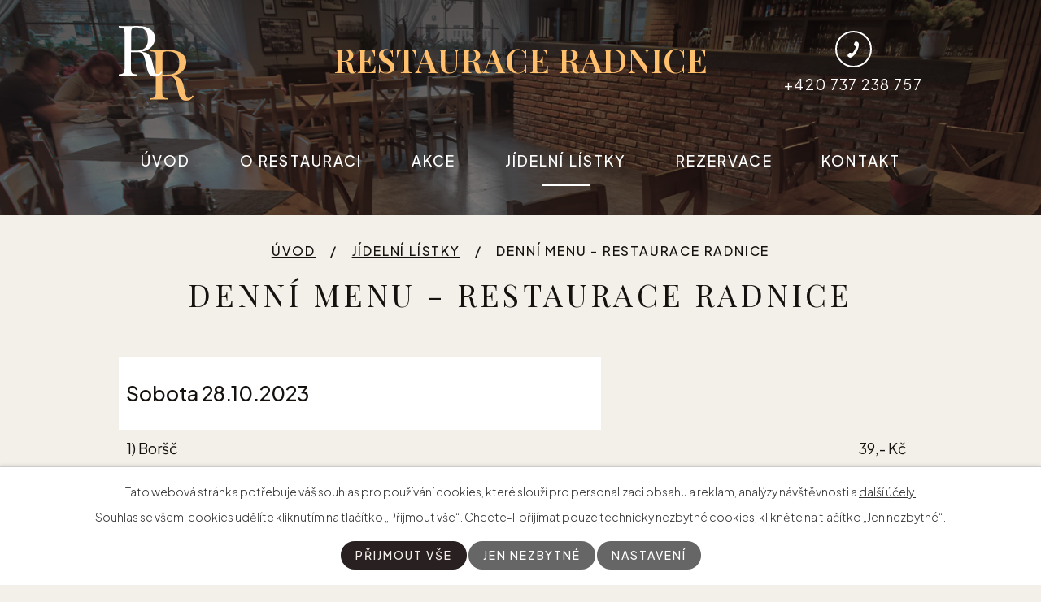

--- FILE ---
content_type: text/html; charset=utf-8
request_url: https://www.restaurace-radnice.cz/jjidelni-listky?id=815013&action=detail&oid=6377288&nid=17276
body_size: 5421
content:
<!DOCTYPE html>
<html lang="cs" data-lang-system="cs">
	<head>



		<!--[if IE]><meta http-equiv="X-UA-Compatible" content="IE=EDGE"><![endif]-->
			<meta name="viewport" content="width=device-width, initial-scale=1, user-scalable=yes">
			<meta http-equiv="content-type" content="text/html; charset=utf-8" />
			<meta name="robots" content="index,follow" />
			<meta name="author" content="Antee s.r.o." />
			<meta name="description" content="


	Sobota 28.10.2023
	

		1) Boršč
		
		39,- Kč
	
	

		2) Hovězí vývar s nudlemi
		
		39,- Kč
	
	

		1) Hovězí  maso v rajské omáčce, houskové knedlíky
		
		165,- Kč
	
	

		2) Pečená uzená krkovice, bramboráčky, zelí
		
		165,- Kč
	
	

		3) Vepřová kýta na česneku, bramborové knedlíky a placky, špenát
		
		159,- Kč
	
	

		4) Vepřová žebírka pečená v medové marinádě, šťouchané brambory, křupavý salátek
		
		169,- Kč
	
	

		5) Holandský řízek, bramborový salát
		
		159,- Kč
	

" />
			<meta name="viewport" content="width=device-width, initial-scale=1, user-scalable=yes" />
<title>Denní menu - restaurace Radnice | Restaurace Radnice - Libáň</title>

		<link rel="stylesheet" type="text/css" href="https://cdn.antee.cz/jqueryui/1.8.20/css/smoothness/jquery-ui-1.8.20.custom.css?v=2" integrity="sha384-969tZdZyQm28oZBJc3HnOkX55bRgehf7P93uV7yHLjvpg/EMn7cdRjNDiJ3kYzs4" crossorigin="anonymous" />
		<link rel="stylesheet" type="text/css" href="/style.php?nid=SVFJR00=&amp;ver=1768399196" />
		<link rel="stylesheet" type="text/css" href="/css/libs.css?ver=1768399900" />
		<link rel="stylesheet" type="text/css" href="https://cdn.antee.cz/genericons/genericons/genericons.css?v=2" integrity="sha384-DVVni0eBddR2RAn0f3ykZjyh97AUIRF+05QPwYfLtPTLQu3B+ocaZm/JigaX0VKc" crossorigin="anonymous" />

		<script src="/js/jquery/jquery-3.0.0.min.js" ></script>
		<script src="/js/jquery/jquery-migrate-3.1.0.min.js" ></script>
		<script src="/js/jquery/jquery-ui.min.js" ></script>
		<script src="/js/jquery/jquery.ui.touch-punch.min.js" ></script>
		<script src="/js/libs.min.js?ver=1768399900" ></script>
		<script src="/js/ipo.min.js?ver=1768399889" ></script>
			<script src="/js/locales/cs.js?ver=1768399196" ></script>

			<script src='https://www.google.com/recaptcha/api.js?hl=cs&render=explicit' ></script>

		<link href="/jjidelni-listky?action=atom" type="application/atom+xml" rel="alternate" title="Jídelní lístky">
		<link href="/akce?action=atom" type="application/atom+xml" rel="alternate" title="Akce">
<link rel="preconnect" href="https://fonts.googleapis.com">
<link rel="preconnect" href="https://fonts.gstatic.com" crossorigin>
<link href="https://fonts.googleapis.com/css2?family=Parisienne&amp;family=Playfair+Display:wght@400..600&amp;family=Plus+Jakarta+Sans:wght@300..500&amp;display=fallback" rel="stylesheet">
<link href="/image.php?nid=17276&amp;oid=9694239&amp;width=32" rel="icon" type="image/png">
<link rel="shortcut icon" href="/image.php?nid=17276&amp;oid=9694239&amp;width=32">
<script>
ipo.api.live('body', function(el) {
//posun patičky
$(el).find("#ipocopyright").insertAfter("#ipocontainer");
//backlink
$(el).find(".backlink").addClass("action-button");
//destination
$(el).find(".destination > p > a").addClass("action-button");
});
ipo.api.live('.logo_item', function(el) {
var link = $(el).attr("data-link");
$(el).attr("href", link);
$(el).attr("title", link);
$(el).attr("data-link", "");
});
//označení položek, které mají submenu
ipo.api.live('#ipotopmenu ul.topmenulevel1 li.topmenuitem1', function(el) {
var submenu = $(el).find("ul.topmenulevel2");
if ($(window).width() <= 1024)
{
if (submenu.length) {
$(el).addClass("hasSubmenu");
$(el).find("> a").after("<span class='open-submenu' />");
}
}
});
//wrapnutí spanu do poležek první úrovně
ipo.api.live('#ipotopmenu ul.topmenulevel1 li.topmenuitem1 > a', function(el) {
if ($(window).width() <= 1024) {
$(el).wrapInner("<span>");
}
});
//rozbaleni menu
$(function() {
if ($(window).width() <= 1024) {
$(".topmenulevel1 > li.hasSubmenu").each(function( index, es ) {
if( $(es).hasClass("active") )
{
$(".topmenulevel1 > li.hasSubmenu.active ul.topmenulevel2").css("display","block");
$(".topmenulevel1 > li.hasSubmenu.active .open-submenu").addClass("see-more");
}
$(es).find(".open-submenu").click(function(e) {
if( $(es).hasClass("active") && $(this).hasClass("see-more") )
{
$(this).removeClass("see-more");
$(es).find("ul.topmenulevel2").css("display","none");
}
else{
$(this).toggleClass("see-more");
if($(this).hasClass("see-more")) {
$("ul.topmenulevel2").css("display","none");
$(this).next("ul.topmenulevel2").css("display","block");
$(".topmenulevel1 > li > a").removeClass("see-more");
$(this).addClass("see-more");
} else {
$(this).removeClass("see-more");
$(this).next("ul.topmenulevel2").css("display","none");
}
}
});
});
}
});
</script>

<link rel="preload" href="/file.php?nid=17276&amp;oid=9694264&amp;width=128" as="image">







<meta name="format-detection" content="telephone=no">
	</head>

	<body id="page6377288" class="subpage6377288"
			
			data-nid="17276"
			data-lid="CZ"
			data-oid="6377288"
			data-layout-pagewidth="1024"
			
			data-slideshow-timer="3"
			 data-ipo-article-id="815013"
						
				
				data-layout="responsive" data-viewport_width_responsive="1024"
			>



							<div id="snippet-cookiesConfirmation-euCookiesSnp">			<div id="cookieChoiceInfo" class="cookie-choices-info template_1">
					<p>Tato webová stránka potřebuje váš souhlas pro používání cookies, které slouží pro personalizaci obsahu a reklam, analýzy návštěvnosti a 
						<a class="cookie-button more" href="https://navody.antee.cz/cookies" target="_blank">další účely.</a>
					</p>
					<p>
						Souhlas se všemi cookies udělíte kliknutím na tlačítko „Přijmout vše“. Chcete-li přijímat pouze technicky nezbytné cookies, klikněte na tlačítko „Jen nezbytné“.
					</p>
				<div class="buttons">
					<a class="cookie-button action-button ajax" id="cookieChoiceButton" rel=”nofollow” href="/jjidelni-listky?id=815013&amp;action=detail&amp;do=cookiesConfirmation-acceptAll&amp;oid=6377288&amp;nid=17276">Přijmout vše</a>
					<a class="cookie-button cookie-button--settings action-button ajax" rel=”nofollow” href="/jjidelni-listky?id=815013&amp;action=detail&amp;do=cookiesConfirmation-onlyNecessary&amp;oid=6377288&amp;nid=17276">Jen nezbytné</a>
					<a class="cookie-button cookie-button--settings action-button ajax" rel=”nofollow” href="/jjidelni-listky?id=815013&amp;action=detail&amp;do=cookiesConfirmation-openSettings&amp;oid=6377288&amp;nid=17276">Nastavení</a>
				</div>
			</div>
</div>				<div id="ipocontainer">

			<div class="menu-toggler">

				<span>Menu</span>
				<span class="genericon genericon-menu"></span>
			</div>

			<span id="back-to-top">

				<i class="fa fa-angle-up"></i>
			</span>

			<div id="ipoheader">

				<div class="header-container flex-container layout-container">
	<a href="/" class="header-logo" title="Restaurace Radnice">
		<img src="/file.php?nid=17276&amp;oid=9694264&amp;width=128" width="128" height="128" alt="Restaurace Radnice">
	</a>
	
	<a href="/" class="header-title"><strong>Restaurace<br> Radnice</strong></a>
	<div class="header-kontakt">
		<a href="tel:+420737238757"><span>+420 737 238 757</span></a>
	</div>
</div>



<div class="header__bg header__bg--sp">
	
		 
		<div class="boxImage" style="background-image:url(/image.php?oid=9694241&amp;nid=17276&amp;width=2000);">
			<br>
		</div>
		 
		
	
</div>			</div>

			<div id="ipotopmenuwrapper">

				<div id="ipotopmenu">
<h4 class="hiddenMenu">Horní menu</h4>
<ul class="topmenulevel1"><li class="topmenuitem1 noborder" id="ipomenu9673205"><a href="/">Úvod</a></li><li class="topmenuitem1" id="ipomenu6382601"><a href="/o-restauraci">O restauraci</a><ul class="topmenulevel2"><li class="topmenuitem2" id="ipomenu9673248"><a href="/ubytovani">Ubytování</a></li><li class="topmenuitem2" id="ipomenu9673434"><a href="/firemni-akce">Firemní akce</a></li><li class="topmenuitem2" id="ipomenu9674614"><a href="/tipy-na-vylet">Tipy na výlet</a></li><li class="topmenuitem2" id="ipomenu6382600"><a href="/fotogalerie">Fotogalerie</a></li></ul></li><li class="topmenuitem1" id="ipomenu6382599"><a href="/akce">Akce</a></li><li class="topmenuitem1 active" id="ipomenu6377288"><a href="/jjidelni-listky">Jídelní lístky</a><ul class="topmenulevel2"><li class="topmenuitem2" id="ipomenu6377299"><a href="/seznam-alergenu">Seznam alergenů</a></li><li class="topmenuitem2" id="ipomenu6377250"><a href="/denni-menu">Denní menu</a></li><li class="topmenuitem2" id="ipomenu6382598"><a href="/staly-jidelni-listek">Stálý jídelní lístek</a></li></ul></li><li class="topmenuitem1" id="ipomenu9671450"><a href="/rezervace">Rezervace</a></li><li class="topmenuitem1" id="ipomenu6382602"><a href="/kontakt">Kontakt</a></li></ul>
					<div class="cleartop"></div>
				</div>
			</div>
			<div id="ipomain">
				
				<div id="ipomainframe">
					<div id="ipopage">
<div id="iponavigation">
	<h5 class="hiddenMenu">Drobečková navigace</h5>
	<p>
			<a href="/">Úvod</a> <span class="separator">&gt;</span>
			<a href="/jjidelni-listky">Jídelní lístky</a> <span class="separator">&gt;</span>
			<span class="currentPage">Denní menu - restaurace Radnice</span>
	</p>

</div>
						<div class="ipopagetext">
							<div class="blog view-detail content">
								
								<h1>Denní menu - restaurace Radnice</h1>

<div id="snippet--flash"></div>
								
																	

<hr class="cleaner">




<hr class="cleaner">

<div class="article">
	

	<div class="paragraph text clearfix">
<div></div>
<table style="width: 100%">

	<tr><td style="text-align: left;"><h3 style="">Sobota 28.10.2023</h3></td></tr>
	<tr style="width: 90%">

		<td style="width: 60%;">1) Boršč</td>
		<td style="width: 30%; text-align: center;"></td>
		<td style="width: 10%; text-align: center;">39,- Kč</td>
	</tr>
	<tr style="width: 90%">

		<td style="width: 60%;">2) Hovězí vývar s nudlemi</td>
		<td style="width: 30%; text-align: center;"></td>
		<td style="width: 10%; text-align: center;">39,- Kč</td>
	</tr>
	<tr style="width: 90%">

		<td style="width: 60%;">1) Hovězí  maso v rajské omáčce, houskové knedlíky</td>
		<td style="width: 30%; text-align: center;"></td>
		<td style="width: 10%; text-align: center;">165,- Kč</td>
	</tr>
	<tr style="width: 90%">

		<td style="width: 60%;">2) Pečená uzená krkovice, bramboráčky, zelí</td>
		<td style="width: 30%; text-align: center;"></td>
		<td style="width: 10%; text-align: center;">165,- Kč</td>
	</tr>
	<tr style="width: 90%">

		<td style="width: 60%;">3) Vepřová kýta na česneku, bramborové knedlíky a placky, špenát</td>
		<td style="width: 30%; text-align: center;"></td>
		<td style="width: 10%; text-align: center;">159,- Kč</td>
	</tr>
	<tr style="width: 90%">

		<td style="width: 60%;">4) Vepřová žebírka pečená v medové marinádě, šťouchané brambory, křupavý salátek</td>
		<td style="width: 30%; text-align: center;"></td>
		<td style="width: 10%; text-align: center;">169,- Kč</td>
	</tr>
	<tr style="width: 90%">

		<td style="width: 60%;">5) Holandský řízek, bramborový salát</td>
		<td style="width: 30%; text-align: center;"></td>
		<td style="width: 10%; text-align: center;">159,- Kč</td>
	</tr>
</table>
	</div>
		
<div id="snippet--images"><div class="images clearfix">

	</div>
</div>


<div id="snippet--uploader"></div>			<div class="article-footer">
													<div class="published"><span>Publikováno:</span> 28. 10. 2023 10:42</div>

					</div>
	
</div>

<hr class="cleaner">
<div class="content-paginator clearfix">
	<span class="linkprev">
		<a href="/jjidelni-listky?id=815358&amp;action=detail&amp;oid=6377288&amp;nid=17276">

			<span class="linkprev-chevron">
				<i class="fa fa-angle-left"></i>
			</span>
			<span class="linkprev-text">
				<span class="linkprev-title">Denní menu -…</span>
				<span class="linkprev-date">Publikováno: 30. 10. 2023 10:30</span>
			</span>
		</a>
	</span>
	<span class="linkback">
		<a href='/jjidelni-listky'>
			<span class="linkback-chevron">
				<i class="fa fa-undo"></i>
			</span>
			<span class="linkback-text">
				<span>Zpět na přehled</span>
			</span>
		</a>
	</span>
	<span class="linknext">
		<a href="/jjidelni-listky?id=814803&amp;action=detail&amp;oid=6377288&amp;nid=17276">

			<span class="linknext-chevron">
				<i class="fa fa-angle-right"></i>
			</span>
			<span class="linknext-text">
				<span class="linknext-title">Denní menu -…</span>
				<span class="linknext-date">Publikováno: 27. 10. 2023 10:08</span>
			</span>
		</a>
	</span>
</div>

		
															</div>
						</div>
					</div>


					

					

					<div class="hrclear"></div>
					<div id="ipocopyright">
<div class="copyright">
	<div class="footer-wrapper">
	<div class="loga-container flex-container layout-container">
		
			
			<a class="logo_item" data-link="https://www.mestoliban.cz/" href="#" target="_blank" rel="noopener">
				<img src="/image.php?oid=9694247&amp;nid=17276&amp;height=120" alt="https://www.mestoliban.cz/">
			</a>
			
			<a class="logo_item" data-link="https://www.pivovar-liban.cz/" href="#" target="_blank" rel="noopener">
				<img src="/image.php?oid=9694251&amp;nid=17276&amp;height=120" alt="https://www.pivovar-liban.cz/">
			</a>
			
			<a class="logo_item" data-link="https://www.facebook.com/restauraceradnice.cz/?locale=cs_CZ" href="#" target="_blank" rel="noopener">
				<img src="/image.php?oid=9695153&amp;nid=17276&amp;height=120" alt="https://www.facebook.com/restauraceradnice.cz/?locale=cs_CZ">
			</a>
			  
		
	</div>
	<div class="footer-container flex-container layout-container">

		<div class="footer-info">
			<h2>Restaurace Radnice</h2>
			<p>
				Náměstí Svobody 64, 507 23 Libáň
			</p>
			<p>
				<span class="title-small">TELEFON </span><br>
				<a href="tel:+420737238757">+420 737 238 757</a>
			</p>
			<p>
				<span class="title-small">OTEVÍRACÍ DOBA</span><br>
				Pondělí - Čtvrtek 10:30 - 20:00<br>
				Pátek 10:30 - 22:00<br>
				Sobota 10:30 - 22:00<br>
				Neděle - 10:30 - 18:00
			</p>
		</div>
		<a href="https://mapy.cz/s/gafojapugu" target="_blank" rel="noopener noreferrer" class="footer-mapa">
			<span class="action-button">Kde nás najdete</span>
		</a>
	</div>
</div>
<div class="row antee">
	<p class="layout-container">
		© 2026 Město Libáň, <a href="mailto:info@restaurace-radnice.cz">Kontaktovat webmastera</a>, <span id="links"><a href="/mapa-stranek">Mapa stránek</a>, <a href="/prohlaseni-o-pristupnosti">Prohlášení o přístupnosti</a></span><br>ANTEE s.r.o. - <a href="https://www.antee.cz" rel="nofollow">Tvorba webových stránek</a>, Redakční systém IPO
	</p>
</div>
</div>
					</div>
					<div id="ipostatistics">
<script >
	var _paq = _paq || [];
	_paq.push(['disableCookies']);
	_paq.push(['trackPageView']);
	_paq.push(['enableLinkTracking']);
	(function() {
		var u="https://matomo.antee.cz/";
		_paq.push(['setTrackerUrl', u+'piwik.php']);
		_paq.push(['setSiteId', 4035]);
		var d=document, g=d.createElement('script'), s=d.getElementsByTagName('script')[0];
		g.defer=true; g.async=true; g.src=u+'piwik.js'; s.parentNode.insertBefore(g,s);
	})();
</script>
<script >
	$(document).ready(function() {
		$('a[href^="mailto"]').on("click", function(){
			_paq.push(['setCustomVariable', 1, 'Click mailto','Email='+this.href.replace(/^mailto:/i,'') + ' /Page = ' +  location.href,'page']);
			_paq.push(['trackGoal', null]);
			_paq.push(['trackPageView']);
		});

		$('a[href^="tel"]').on("click", function(){
			_paq.push(['setCustomVariable', 1, 'Click telefon','Telefon='+this.href.replace(/^tel:/i,'') + ' /Page = ' +  location.href,'page']);
			_paq.push(['trackPageView']);
		});
	});
</script>
					</div>

					<div id="ipofooter">
						
					</div>
				</div>
			</div>
		</div>
	</body>
</html>


--- FILE ---
content_type: text/css;charset=utf-8
request_url: https://www.restaurace-radnice.cz/style.php?nid=SVFJR00=&ver=1768399196
body_size: 33850
content:
/**
 * User defined IPO styles.
 */

/*** Default IPO styles *******************************************************/
html, body {
	font-family: 'Trebuchet MS', Helvetica, sans-serif;
	font-size: 12px;
	color: #15110e;
	margin: 0;
	padding: 0;
	text-align: center;
	-ms-text-size-adjust: 100%;
	-webkit-text-size-adjust: 100%;
	text-size-adjust: 100%;
	background-color: transparent; background-image: none;
}
.top {
	padding: 5px 20px 0 20px;
	font-size: 2.6em;
	font-weight:bold;
	font-style: italic;
	display: block;
	text-decoration: none;
	min-height: 50px;
	-webkit-box-sizing: border-box;
	-moz-box-sizing: border-box;
	box-sizing: border-box;
	color: #15110e;
}
.hiddenMenu {
	position:absolute;
	left:-1000px;
	top:auto;
	width:1px;
	height:1px;
	overflow:hidden;
}
.linkback, .linknext, .linkprev {
	font-size: 1.25em;
	display: inline-block;
}
.linknext, .linkprev {
	width: 33%;
	min-height: 1em;
	margin: 0 2%;
}
.linknext {
	float: right;
	text-align: right;
}
.linkprev {
	float: left;
	text-align: left;
}
.linkback {
	width: 26%;
	float: left;
}
.linknext a, .linkprev a, .linkback a {
	text-decoration: none;
	display: inline-block;
}
.linknext a:hover .linknext-chevron {
	right: -10px;
}
.linkprev a:hover .linkprev-chevron {
	left: -10px;
}
.linkback a:hover .linkback-chevron .fa-undo {
	-ms-transform: rotate(-45deg);
	-webkit-transform: rotate(-45deg);
	-moz-transform: rotate(-45deg);
	-o-transform: rotate(-45deg);
	transform: rotate(-45deg);
}
.linknext-title, .linkprev-title, .linknext-text, .linkprev-text, .linkback-text {
	display: inline-block;
}
.linknext-chevron, .linknext-title, .linknext-text, .linkback-text {
	float: right;
}
.linkback-chevron, .linkprev-chevron, .linkprev-text, .linkprev-title {
	float: left;
}
.linknext-text span:first-child, .linkprev-text span:first-child, .linkback-text span {
	text-decoration: underline;
}
.linknext a:hover > .linknext-text span:first-child, .linkprev a:hover > .linkprev-text span:first-child, .linkback:hover .linkback-text span {
	text-decoration: none;
}
.linknext > a > span:first-child {
	margin-left: 10px;
}
.linkprev > a > span:first-child {
	margin-right: 10px;
}
.linknext-chevron, .linkprev-chevron {
	font-size: 1.9em;
	display: inline-block;
	position: relative;
	line-height: 0.75em;
}
.linkback-chevron {
	display: inline-block;
	position: relative;
}
.linkprev-chevron .fa-angle-left,
.linknext-chevron .fa-angle-right{
	font-size: 1.1em;
	line-height: 1em;
}
.linknext-date {
	font-size: 0.65em;
	float: right;
	clear: right;
}
.linkprev-date {
	font-size: 0.65em;
	float: left;
	clear: left;
}
.linkback, .linkprev-title, .linknext-title {
	line-height: 1.2em;
}
.linkback .fa-undo {
	font-size: 1em;
	margin-left: -1.14em;
	transition: all 0.07s ease 0s;
	color: #15110e;
}
.linkback a {
	vertical-align: top;
}
a.nolink {
	text-decoration: underline;
	cursor: default;
}
	color:  #15110e;
}
#ipopage .blog .content-paginator {
	margin: 3em auto;
}
.copyright {
	padding: 0 15px;
	font-size: 0.75em;
	font-weight: normal;
}
#ipoheader a {
	text-decoration: none;
}
.iporighttext a:hover, .ipolefttext a:hover {
	text-decoration: none;
}
iframe {
	border: none;
}
a {
	word-wrap: break-word;
	-ms-hyphens: auto;
	hyphens: auto;
}
:focus {
	outline: 0;
}
body.using-keyboard :focus {
	outline: 2px solid currentColor;
}

/*** Mess ***/
.button {
	background-color: #15110e;
	border: 1px solid #ffffff;
	width: 100px;
	font-weight: bold;
	color: #ffbf6c;
}
.button2 {
	background-color: #15110e;
	border: 1px solid #ffffff;
	font-weight: bold;
	color: #ffbf6c;
}
.button3 {
	background-color: #15110e;
	border: 1px solid #ffffff;
	color: #ffbf6c;
	font-size: 0.75em;
	font-weight: normal;
}
.item {
	color: #000000;
	background-color: #EEEEEE;
}
.tabtitle {
	color: #FFFFFF;
	background-color:
	#979797;
	font-weight: bold;
}
.tabtitleno {
	color: #FFFFFF;
	background-color: #979797;
	font-weight: bold;
}
.itemhand, .itemhand:link {
	color: #000000;
	background-color: #EEEEEE;
	text-decoration: none;
	cursor: pointer;
}
.itemhand td:hover, .itemhand:hover {
	color: #000000;
	background-color: #DCDCDC;
	text-decoration: none;
	cursor: pointer;
}
.itemhand td textarea:hover {
	cursor: pointer;
	background-color: #DCDCDC;
}
.itemvalue {
	color: #000000;
	background-color: #FFCFCF;
}
.hidden {
	display: none !important;
}
.noprint {
	display: block;
}
.printonly {
	display: none;
}
.component-container table {
	width: 100%;
	border: 0;
}
.spacer5 {
	height: 5px;
}
/*** Layout *******************************************************************/
#ipocontainer, #ipomain, #ipomainframe, #ipotopmenuwrapper, #ipofooter {
	width: 1024px;
}
#ipocontainer {
	position: relative;
	color: #15110e;
	margin: 0 auto;
	padding: 0;
	text-align: left;
	background-color: transparent;
}
#ipoheader img, #ipoheader object, #ipofooter img {
	vertical-align: top;
}
#ipoheader {
	width: 100%;
	min-height: 50px;
	color: #15110e;
	background-color: transparent;
	position: relative;
}
#ipomain {
	position: relative;
	background-color: transparent; background-image: none;
}
#ipoleftblock, #ipopage, #iporightblock {
	display: inline;
}
#ipopage {
	width: 1024px;
	margin-left: 0px;
	float: left;
	padding: 0;
	color: #15110e;
	overflow: visible;
	position: relative;
}
#ipopage, #iporightblock, #ipoleftblock, .ipopagetext {
	min-height: 500px;
}
#iporightblock {
	width: 0px;
	float: left;
	padding: 0;
}
#ipoleftblock {
	width: 0px;
	margin-left: -1024px;
	float: left;
	padding: 0;
}
#ipoleftblockin {
	width: 0px;
	margin: 20px 0;
	padding: 0;
}
.ipopagetext {
	padding: 5px 0px 10px 0px;
}
/*** #iponavigation ***/
#iponavigation p {
	padding: 5px 0px 0px 0px;
	margin: 0px;
}
#iponavigation a {
	color: #15110e;
}
#iponavigation a:visited {
	color: #15110e;
}
#iponavigation a:hover {
	color: #15110e;
	text-decoration: none;
}
/*** #ipocopyright & #ipofooter ***/
#ipocopyright {
	padding: 10px 0px 10px 0px;
	color: #15110e;
	font-weight: normal;
	text-align: center;
	clear: both;
}
#ipocopyright a {
	color: #15110e;
	text-decoration: underline;
}
#ipocopyright a:hover {
	color: #15110e;
	text-decoration: none;
}
#ipofooter {
	clear: both;
	min-height: 10px;
	background-color: transparent;
	color: #15110e;
}
/*** #ipomenu ***/
#ipomenu {
	margin: 0px 0px 20px 0px;
}
#ipomenu ul, #ipomenu ul li {
	width: 0px;
}
#ipomenu ul {
	margin: 0;
	padding: 0;
	list-style-type: none;
	float: left;
	background-color: transparent; background-image: none;
}
#ipomenu li {
	margin: 0;
	padding: 0;
	display: block;
	float: left;
	position: relative;
}
#ipomenu a {
	text-align: left;
	font-weight: bold;
	float: none;
	display: block;
	color: #FFFFFF;
}
#ipomenu li ul {
	visibility: hidden;
	position: absolute;
	z-index: 10;
}
#ipomenu li ul li {
	display: block;
	float: none;
	position: relative;
}
#ipomenu li ul li:hover {
	position: relative;
}
/* simulate child selector for IE */
#ipomenu li:hover ul,
#ipomenu li:hover li:hover ul,
#ipomenu li:hover li:hover li:hover ul,
#ipomenu li:hover li:hover li:hover li:hover ul,
#ipomenu li:hover li:hover li:hover li:hover li:hover ul {
	visibility: visible;
}
#ipomenu li:hover li ul,
#ipomenu li:hover li:hover li ul,
#ipomenu li:hover li:hover li:hover li ul,
#ipomenu li:hover li:hover li:hover li:hover li ul,
#ipomenu li:hover li:hover li:hover li:hover li:hover li ul {
	visibility: hidden;
}
#ipomenu ul li {
	margin: 0 0 1px 0;
	padding: 0;
}
#ipomenu ul li a {
	padding: 5px 5px;
	margin: 0;
	text-decoration: none;
	display: block;
	height: 100%;
	color: #FFFFFF;
	background-color: #15110e; background-image: none;
}
#ipomenu ul li a:hover {
	color: #ffbf6c;
	background-color: #15110e; background-image: none;
}
#ipomenu ul li a.nolink:hover {
	cursor: text;
	color: #FFFFFF;
	background-color: #15110e;
}
#ipomenu ul li.submenu1 ul {
	width: 182px;
	left: 0px;
	margin: 0;
	padding: 0;
	top: 0;
	background-color: #ffffff;
	background-image: none;
	border-top: 1px solid #ffffff;
	border-bottom: 1px solid #ffffff;
}
#ipomenu ul li.submenu1 ul li {
	width: 180px;
	display: block;
	padding: 0;
	margin: 0 0 1px 0;
	border-left: 1px solid #ffffff;
	border-right: 1px solid #ffffff;
	float: left;
}
#ipomenu ul li.submenu1 ul li a {
	padding: 5px 5px;
	display: block;
	margin: 0px;
	color: #FFFFFF;
	background-color: #15110e;
	font-weight: bold;
	text-align: left;
	background-image: none;
}
#ipomenu ul li.submenu1 ul li a:hover {
	color: #ffbf6c;
	background-color: #15110e;
	background-image: none;
}
#ipomenu ul li.submenu1 ul li a.nolink:hover {
	cursor: text;
	color: #FFFFFF;
	background-color: #15110e;
}
#ipomenu ul li.submenu2 ul, #ipomenu ul li.submenu3 ul, #ipomenu ul li.submenu4 ul, #ipomenu ul li.submenu5 ul {
	width: 180px;
	left: 180px;
	margin: 0;
	padding: 0;
	top: 0;
	background-color: #ffffff;
}
/*** #ipotopmenu ***/
#ipotopmenuwrapper {
	padding: 0;
	margin: 0;
	background-color: #15110e; background-image: none;
}
#ipotopmenu {
	padding: 0;
	margin: 0;
}
#ipotopmenu a {
	text-decoration: none;
	color: #FFFFFF;
	display: block;
	text-align: left;
}
#ipotopmenu ul, #ipotopmenu li {
	list-style-type: none;
	margin: 0;
	padding: 0;
}
#ipotopmenu ul.topmenulevel1 li.topmenuitem1,
#ipotopmenu ul.topmenulevel1 li.noborder {
	height: 23px !important;
	line-height: 23px;
	float: left;
	position: relative;
	font-weight: bold;
	border-left: 1px solid #ffffff;
	z-index: 99;
}
#ipotopmenu ul.topmenulevel1 li.topmenuitem1 a,
#ipotopmenu ul.topmenulevel1 li.noborder a {
	padding: 0 5px;
	background-color: transparent; background-image: none;
}
#ipotopmenu ul.topmenulevel1 li.noborder {
	border: none;
}
#ipotopmenu ul.topmenulevel2,
#ipotopmenu ul.topmenulevel3,
#ipotopmenu ul.topmenulevel4,
#ipotopmenu ul.topmenulevel5,
#ipotopmenu ul.topmenulevel6 {
	top: 23px;
	width: 180px;
	padding: 0 5px;
	position: absolute;
	line-height: 100%;
	left: -1px;
	background: #ffffff;
	visibility: hidden;
	border: 1px solid #ffffff;
	border-top: none;
	z-index: 100;
}
#ipotopmenu ul.topmenulevel3, #ipotopmenu ul.topmenulevel4, #ipotopmenu ul.topmenulevel5, #ipotopmenu ul.topmenulevel6 {
	left: 190px;
	top: -1px;
}
#ipotopmenu ul.topmenulevel2 li.topmenuitem2,
#ipotopmenu ul.topmenulevel3 li.topmenuitem3,
#ipotopmenu ul.topmenulevel4 li.topmenuitem4,
#ipotopmenu ul.topmenulevel5 li.topmenuitem5,
#ipotopmenu ul.topmenulevel6 li.topmenuitem6 {
	margin: 1px -5px 0 -5px;
	font-weight: bold;
	text-align: left;
	padding: 0;
	background-color: #15110e;
	line-height: 1.2em;
	position: relative;
}
#ipotopmenu ul.topmenulevel2 li.topmenuitem2 a,
#ipotopmenu ul.topmenulevel3 li.topmenuitem3 a,
#ipotopmenu ul.topmenulevel4 li.topmenuitem4 a,
#ipotopmenu ul.topmenulevel5 li.topmenuitem5 a,
#ipotopmenu ul.topmenulevel6 li.topmenuitem6 a {
	font-weight: bold;
	text-align: left;
	padding: 4px 2px 4px 5px;
	line-height: 1.2em;
	height: 100%;
	background-image: none;
}
#ipotopmenu ul.topmenulevel1 li.topmenuitem1 a:hover {
	color: #ffbf6c;
	background-color: #15110e; background-image: none;
}
#ipotopmenu ul.topmenulevel2 li.topmenuitem2 a:hover,
#ipotopmenu ul.topmenulevel3 li.topmenuitem3 a:hover,
#ipotopmenu ul.topmenulevel4 li.topmenuitem4 a:hover,
#ipotopmenu ul.topmenulevel5 li.topmenuitem5 a:hover,
#ipotopmenu ul.topmenulevel6 li.topmenuitem6 a:hover {
	color: #ffbf6c;
	background-color: #15110e;
	background-image: none;
}
#ipotopmenu ul.topmenulevel1 li.topmenuitem1 a.nolink:hover,
#ipotopmenu ul.topmenulevel2 li.topmenuitem2 a.nolink:hover,
#ipotopmenu ul.topmenulevel3 li.topmenuitem3 a.nolink:hover,
#ipotopmenu ul.topmenulevel4 li.topmenuitem4 a.nolink:hover,
#ipotopmenu ul.topmenulevel5 li.topmenuitem5 a.nolink:hover,
#ipotopmenu ul.topmenulevel6 li.topmenuitem6 a.nolink:hover {
	cursor: text;
	color: #FFFFFF;
	background-color: #15110e;
}
#ipotopmenu ul.topmenulevel1 li.topmenuitem1:hover ul.topmenulevel2,
#ipotopmenu ul.topmenulevel2 li.topmenuitem2:hover ul.topmenulevel3,
#ipotopmenu ul.topmenulevel3 li.topmenuitem3:hover ul.topmenulevel4,
#ipotopmenu ul.topmenulevel4 li.topmenuitem4:hover ul.topmenulevel5,
#ipotopmenu ul.topmenulevel5 li.topmenuitem5:hover ul.topmenulevel6 {
	visibility: visible;
}
/*** .newsheader & .newsbody ***/
.newsheader {
	padding: 5px 5px;
	color: #FFFFFF;
	background-color: #15110e; background-image: none;
	font-weight: bold;
	margin-bottom: 0.3em;
}
.newsheaderref {
	color: #FFFFFF;
	font-weight: bold;
}
.newsbody {
	padding: 2px 5px;
	color: #15110e;
	font-weight: normal;
	overflow: hidden;
}
.newsbodyrefu {
	color: #15110e;
	font-weight: normal;
}
.newsbodyrefu:link {
	color: #15110e;
}
.newsbodyrefu:active {
	color: #15110e;
	text-decoration: underline;
}
.newsbodyrefu:hover {
	color: #15110e;
	text-decoration: underline;
}
.newsbodyrefu:visited {
	color: #15110e;
}
.newsbody a {
	color: #15110e;
}
/*** column messages **********************************************************/
.column-message {
	padding: 2px 5px;
}
.column-message .newsheader {
	margin-left: -5px;
	margin-right: -5px;
}
.column-message a {
	color: #15110e;
}
.ui-autocomplete.ui-menu {
	text-align: left;
}
/*** Default text properties **************************************************/
.ipolefttext, .iporighttext {
	color: #15110e;
}
.ipopagetext a {
	color: #15110e;
}
.ipopagetext a:visited {
	color: #15110e;
}
.ipopagetext a:hover {
	color: #15110e;
	text-decoration: none;
}
.styleH3, .styH3, h1 {
	font-family: 'Trebuchet MS', Helvetica, sans-serif;
	font-size: 1.6em;
	font-weight: normal;
	color: #15110e;
}
.styleH4, .styH4, h2{
	font-family: 'Trebuchet MS', Helvetica, sans-serif;
	font-size: 1.35em;
	font-weight: bold;
	color: #15110e;
}
.styleH5, .styH5, h3 {
	font-family: 'Trebuchet MS', Helvetica, sans-serif;
	font-size: 1.2em;
	font-weight: bold;
	color: #15110e;
}
.ipopagetext h1 a, .ipopagetext h1 a:hover, .ipopagetext h1 a:visited,
.ipopagetext h2 a, .ipopagetext h2 a:hover, .ipopagetext h2 a:visited,
.ipopagetext h3 a, .ipopagetext h3 a:hover, .ipopagetext h3 a:visited {
	font: inherit;
	color: inherit;
}
.ipopagetext h1 a.tooltip {
	font-size: 1em;
}
.huge-text {
	font-size: 1.8em;
}
.bigger-text {
	font-size: 1.4em;
}
.normal-text {
	font-size: 1em;
}
.smaller-text {
	font-size: 0.9em;
}
.small-text {
	font-size: 0.8em;
}
/*** Table default properties *************************************************/
#ipopage th {
	text-align: center;
}
table.border, table.border td, table.border th {
	border: 1px solid #000000;	border-collapse: collapse;
}
.text th, .paragraph th, .tender th {
	background-color: #ddd;
	color: black;
}
.ipopagetext table p:first-child {
	margin: 0 auto;
}
.ipopagetext table p:last-child {
	margin-bottom: 0;
}
.ipopagetext td, .ipopagetext th {
	padding: 0.2em;
	vertical-align: top;
}
table.evenWidth td {
	width: 10%;
}
/*** Image default properties *************************************************/
img {
	border: none;
}
.imageframe {
	border: 1px solid #FFFFFF;
}
.leftFloat {
	float: left;
	margin-right: 1em;
}
.rightFloat {
	float: right;
	margin-left: 1em;
}
/*** Cleaners *****************************************************************/
#ipomain #ipomainframe #ipopage .ipopagetext .matrix li.cleaner {
	clear: both;
	width: 100%;
	margin: -1px 0 0 0;
	padding: 0;
	height: 1px;
	min-height: 1px;
	border: none;
	visibility: hidden;
}
.matrix li.cleaner {
	display: block;
}
hr.cleaner {
	clear: both;
	margin: -1px 0 0 0;
	padding: 0;
	height: 1px;
	border: none;
	visibility: hidden;
}
.clearfix:after {
	display: block;
	visibility: hidden;
	font-size: 0;
	content: " ";
	height: 0;
	clear: both;
}
.clear {
	clear: both;
}
.hrclear {
	margin: 0;
	padding: 0;
	clear: both;
	height: 1px;
	font-size: 1px;
	line-height: 1px;
	visibility: hidden;
}
hr {
	height: 0;
	border-color: #555;
	border-style: solid none none;
	border-width: 1px 0 0;
	margin: 1rem 0;
}
.cleartop {
	margin: 0;
	padding: 0;
	clear: both;
	visibility: hidden;
}
/*** Action Buttons ***********************************************************/
.action-button, .action-button:visited {
	padding: 0.3em 1em;
	text-decoration: none;
	font-size: 1.1em;
	font-weight: normal;
	border-radius: 4px;
	color: #f3efe9;
	border: 1px solid #f3efe9;
	background-color: #292121;
;
}
.action-button:hover {
	color: #15110e;
	border: 1px solid #15110e;
	background-color: #ffbf6c;
;
	cursor: pointer;
}
.action-button:active {
	background-image: none;
	filter: none;
}
a.action-button, a.action-button:visited {
	color: #f3efe9;
}
a.action-button:hover {
	color: #15110e;
}
.action-button:disabled {
	cursor: not-allowed;
	opacity: 0.5;
}
a.disabled {
	opacity: 0.5;
}
a.disabled:hover {
	background: inherit;
	color: inherit;
	cursor: not-allowed;
}
/*** Content Paginator ********************************************************/
#ipopage .content-paginator {
	margin: 1.5em auto;
	white-space: nowrap;
	max-width: 100%;
	text-align: center;
}
#ipopage .content-paginator .content-paginator-wrapper {
	display: inline-block;
	width: auto;
	max-width: 100%;
}
#ipopage .content-paginator .paginator-step,
#ipopage .content-paginator .paginator-separator,
#ipopage .content-paginator .paginator-current,
#ipopage .content-paginator .paginator-button {
	font-weight: normal;
	position: relative;
	float: left;
	padding: 0.5em 0.7em;
	margin-left: -1px;
	font-size: 1em;
	text-decoration: none;
	color: #15110e;
	border: 1px solid #292121;
}
#ipopage .content-paginator .paginator-step,
#ipopage .content-paginator .paginator-separator,
#ipopage .content-paginator .paginator-current {
	-webkit-box-sizing: border-box;
	-mz-box-sizing: border-box;
	box-sizing: border-box;
	width: 30px;
	padding: 0.5em 0;
	text-align: center;
}
#ipopage .content-paginator .paginator-step:hover {
	background-color: #ffbf6c;
	color: #15110e;
}
#ipopage .content-paginator .paginator-current {
	background-color: #292121;
;
	color: #f3efe9;
	font-weight: bold;
}
#ipopage .content-paginator .paginator-button {
	max-width: 100px;
	padding: 0.5em;
}
#ipopage .content-paginator .paginator-prev .paginator-button-icon {
	margin-right: 0.2em;
}
#ipopage .content-paginator .paginator-next .paginator-button-icon {
	margin-left: 0.2em;
}
#ipopage .content-paginator .paginator-button:hover,
#ipopage .content-paginator .paginator-step:hover {
	color: #15110e;
	background-color: #ffbf6c;
;
	cursor: pointer;
}
#ipopage .content-paginator .paginator-prev {
	border-radius: 4px 0 0 4px;
}
#ipopage .content-paginator .paginator-next {
	border-radius: 0 4px 4px 0;
}
#ipopage .content-paginator .paginator-disabled {
	opacity: 0.5;
}
#ipopage .content-paginator .paginator-disabled:hover {
	background: inherit;
	color: inherit;
	cursor: not-allowed;
}
#ipopage .items-counter {
	text-align: right;
	color: #15110e;
}

/*** Forms ************************************************************/
/*** forms - general styling */
input, select, textarea {
	border: 1px solid #ffffff;
	color: #15110e;
	font-size: 1em;
	font-family: inherit;
}
label .meta {
	font-size: 0.9em;
	font-weight: normal;
	color: #777;
}
.form-item .form-item-field > input:not([type='submit']):focus,
.form-item .form-item-field > textarea:focus,
.form-item .form-item-field > select:focus {
	border-color: currentColor;
}
.form-item .form-item-field input[type="radio"] {
	margin: 0 0.4em 0 0;
	vertical-align: middle;
	width: auto;
	border: none;
}
.form-item .form-item-field input[type="checkbox"] {
	vertical-align: middle;
	width: auto;
	border: none;
}
.form-item .form-item-field input[type="checkbox"] + label {
	vertical-align: middle;
}
.form-item .form-item-label label {
	font-weight: bold;
}
.form-item .form-item-label label .meta {
	font-size: 0.9em;
	font-weight: normal;
	color: #777;
}
/* form - table layout */
.form-horizontal {
	display: table;
	width: 100%;
	border-spacing: 0 0.3em;
}
.form-horizontal .form-item {
	display: table-row;
}
.form-horizontal .form-item .form-item-label,
.form-horizontal .form-item .form-item-field {
	display: table-cell;
	vertical-align: top;
}
.form-horizontal .form-item .form-item-label {
	padding: 0.2em;
}
.form-horizontal .form-item .form-item-field > * {
	padding: 0.2em;
	-webkit-box-sizing: border-box;
	-moz-box-sizing: border-box;
	box-sizing: border-box;
	max-width: 100%;
}
.form-horizontal fieldset ~ .form-item {
	display: table;
	width: 100%;
}
.form-horizontal fieldset ~ .form-item.buttons {
	display: table;
	width: auto;
	margin: 0 auto;
}
.form-horizontal .form-item .form-item-field > input[type="submit"],
.form-horizontal .form-item .form-item-field > input[type="button"] {
	padding: 0.3em 1em;
	width: auto;
}
/* form - below layout */
.form-vertical .form-item {
	margin-bottom: 0.3em;
}
.form-vertical .form-item .form-item-label,
.form-vertical .form-item .form-item-field {
	margin: 0.3em 0;
}
.form-vertical .form-item .form-item-field > * {
	width: 100%;
	max-width: 100%;
	padding: 0.2em;
	-webkit-box-sizing: border-box;
	-moz-box-sizing: border-box;
	box-sizing: border-box;
}
.form-vertical .form-item .form-item-field > input[type="submit"], .form-vertical .form-item .form-item-field > input[type="button"] {
	padding: 0.3em 1em;
	display: inline-block;
	width: auto;
}
.form-vertical .buttons .form-item-field {
	text-align: center;
}
.form-horizontal .buttons .form-item-field {
	text-align: left;
}
/* form - recaptcha */
.form-horizontal .form-item .g-recaptcha > div,
.form-vertical .form-item .g-recaptcha > div {
	padding-left: 0px;
}
body form .grecaptcha-badge {
	display: none;
}
input[name='antispam'] {
	display: none;
}
.form-item.approval {
	font-weight: bold;
}
.form-item.antispam-disclaimer a {
	font-weight: bold;
}
.form-item.approval label {
	vertical-align: middle;
}
.form-item.approval input {
	margin: 0 0.5em 0 0;
	vertical-align: middle;
}
#ipoleftblock input[name='approval'] {
	float: left;
}
/*** div.paragraph ************************************************************/
div.paragraph:after {
	display: block;
	content: ' ';
	height: 0;
	visibility: hidden;
	font-size: 0;
	clear: both;
}
/*** tags *********************************************************************/
.tags {
	margin: 0.5em 0;
}
.tags form > span {
	display: inline-block;
	margin: .5em 1em 0 .5em;
}
.tags form > span input {
	margin: 0 .25em 0 0;
	vertical-align: middle;
}
.tags form > span label {
	vertical-align: middle;
}
.tags > a {
	font-weight: bold;
	float: left;
}
.tags ul {
	display: inline-block;
	padding: 0;
	margin: 0 0 0 .5em;
}
.tags li {
	display: inline;
	list-style: none;
	margin-right: .5em;
}
.tags .filtered {
	font-weight: bold;
	font-size: larger;
}
.tags-selection {
	margin: 10px 0;
}
.tags-selection label {
	font-weight: bold;
	font-size: larger;
}
.tags-selection select {
	min-width: 150px;
	min-height: 25px;
	padding: 0.2em;
	margin: 0.4em;
	box-sizing: border-box;
}
.tags input[type='submit'] {
	display: none;
}
/*** Subscribe toolbar ********************************************************/
.subscribe-toolbar .fa {
	float: right;
	margin-left: 0.5em;
}
.subscribe-toolbar {
	float: right;
}
.with-subscribe > h1 {
	float: left;
}
.ipopagetext .subscribe-toolbar .action-button {
	margin-right: 0.5em;
	margin-top: 1em;
	padding: 0.3em 0.6em;
	float: right;
}
.subscribe-toolbar .action-button:first-child {
	margin-right: 0;
}
/*** Assessment ***************************************************************/
.ratings {
	float: left;
	text-decoration: none;
	min-height: 16px;
	text-align: right;
	cursor: default;
	margin-right: 2em;
}
.ratings .ratings-item {
	display: inline-block;
}
.ratings .ratings-item + .ratings-item {
	margin-left: 2em;
}
.ratings a {
	color: #555;
}
.ratings a:hover {
	color: #000
}
.ratings .inactive {
	cursor: not-allowed;
	color: #d4d4d4;
}
.ratings .fa {
	font-size: 1.25em;
}
/*** Discussion component *****************************************************/
.comment-footer .reply {
	font-size: 1.1em;
}
.comment-name .comment-name-moderator {
	font-style: oblique;
	font-weight: bold;
}
.discussion-add-comment-link {
	float: right;
}
.censored {
	font-style: italic;
}
.comments {
	padding: 0;
}
.comments .comment {
	position: relative;
	list-style: none;
	margin: 0.2em;
	margin-left: 0;
	padding: 0.2em 0.5em 0.2em 1.5em;
}
.comment > .created {
	position: absolute;
	right: 0.2em;
	top: 0.2em;
}
.comments .comment.level-1 {
	margin-left: 2em;
}
.comments .comment.level-2 {
	margin-left: 4em;
}
.comments .comment.level-3 {
	margin-left: 6em;
}
.comments .comment.level-4 {
	margin-left: 8em;
}
.comments .comment.level-5 {
	margin-left: 10em;
}

/*** Gallery layouts **********************************************************/
/*** default list ***/
.albums#listPreview {
	padding: 0;
	margin: 0;
}
.albums#listPreview > li {
	list-style-type: none;
	margin-bottom: 2em;
}
.albums#listPreview h2 a {
	display: block;
	margin-bottom: 0.25em;
}
.albums#listPreview img.intro {
	float: left;
	margin-right: 1.5em;
}
.albums#listPreview div > p:first-child {
	margin-top: 0;
}
.albums#listPreview div p {
	text-align: justify;
}
.article .image-thumbnail img,
.gallery .image-thumbnail img {
	max-width: none;
}
/*** list with all images ***/
.albums#listImages div.clearfix p {
	text-align: justify;
}
/*** Gallery matrix list ***/
.gallery .matrix .title {
	min-height: 3.5em;
}
/*** Gallery/Catalog matrix list **********************************************/
.matrix {
	padding: 0;
}
.matrix a {
	display: block;
	width: 100%;
}
.matrix div > a {
	margin: -2000px;
	padding: 2000px;
}
.matrix .title {
	margin: 0;
}
.matrix .title a {
	padding: 0.2em 0 0.8em;
}
.matrix li {
	list-style-type: none;
	float: left;
	width: 33%;
	margin: 0 0 0.2em;
	text-align: left;
	overflow: hidden;
}
.matrix li.column-1 {
	margin-left: 0.5%;
	margin-right: 0.5%;
}
.matrix li > div {
	display: block;
	background: #eee;
	min-height: 373px;
	text-align: center;
	vertical-align: top;
	padding: 0.2em 5px;
}
/*** Gallery/Catalog images component *****************************************/
.images {
	margin: 1em 0;
}
.image-wrapper {
	float: left;
	height: auto;
	box-shadow: 1px 1px 16px -4px #888888;
	position: relative;
	behavior: url(js/PIE.htc);
	background-color: #ffffff;
}
.image-wrapper .image-inner-wrapper {
	position: relative;
}
.image-wrapper .image-inner-wrapper.with-description {
	padding-bottom: 2em;
}
.image-wrapper .image-inner-wrapper .image-thumbnail {
	background-color: #000000;
	margin: 0 auto;
	position: relative;
	width: 100%;
}
.image-wrapper .image-inner-wrapper a.image-detail {
	display: inline-block;
	height: 100%;
	text-align: center;
	margin: 0 auto;
	overflow: hidden;
	vertical-align: middle;
	width: 100%;
}
.image-wrapper .image-inner-wrapper .image-description {
	padding: 0.5em 0 0 0;
	z-index: 3;
	position: absolute;
	bottom: 0;
	left: 0;
	min-height: 2em;
	text-overflow: ellipsis;
	overflow: hidden;
	white-space: nowrap;
	-moz-box-sizing: border-box;
	-webkit-box-sizing: border-box;
	box-sizing: border-box;
}
/*** Blog *********************************************************************/
.articles {
	padding: 0;
}
.article.article--sticky {
	background: #f3f3f3;
	padding: 1em 2em;
	border: 1px solid #aaa;
	border-left: 3px solid #aaa;
	margin-bottom: 1em;
}
.blog .articles > li h2 {
	color: #15110e;
}
.blog .articles > li > a p {
	margin-bottom: 0.2em;
}
.blog .articles > li > hr {
	margin: 0.15em 0em;
}
.article-footer, .comment-footer {
	text-align: right;
}
.blog.view-detail .article-footer {
	display: inline-block;
	width: 100%;
}
.blog.view-detail .article-footer > div {
	margin: 0.5em 0;
	display: inline-block;
	float: left;
	text-align: left;
}
#discussion {
	margin-top: 2em;
}
.blog.view-detail .article-footer .published, .blog.view-detail .article-footer .author {
	float: right;
}
.article-footer .published span, .article-footer .author-label {
	font-weight: bold;
}
.blog.view-detail .article-footer .author {
	width: 100%;
}
form.article table {
	width: 100%;
}
.dates > span {
	font-weight: bold;
}
.dates > div, .article-footer .author > div {
	display: inline-block;
}
.blog #frm-subscriptionConfirmation-form ul li,
.blog #frm-editSubscription-form ul li {
	list-style-type: none;
}
.blog #frm-subscriptionConfirmation-form .form-item > ul,
.blog #frm-editSubscription-form .form-item > ul {
	padding-left: 0;
}
/*** BLOG - listLayouts, styles for all templates *****************************/
.articles .comments-number {
	display: inline-block;
	margin-top: 1em;
	font-size: 0.8em;
}
/*** BLOG - blogSimple ********************************************************/
.simple .articles .dueDate {
	display: inline-block;
	padding-bottom: 0.5em;
}
/*** BLOG - twoColumnsLayout **************************************************/
.two_columns .articles {
	position: relative;
}
.two_columns .article:after {
	display: block;
	visibility: hidden;
	font-size: 0;
	content: " ";
	height: 0;
	clear: both;
}
.two_columns ul.tags {
	margin-bottom: 2em;
}
.two_columns h2 {
	margin-bottom: 0.2em;
}
.two_columns .article .intro-content {
	margin-left: 10em;
	text-align: justify;
}
.two_columns .article .author,
.two_columns .article .published,
.two_columns .article .dueDate {
	display: block;
	font-size: 0.9em;
}
.two_columns .morelink {
	float: right;
}
.two_columns .article .additional-info {
	float: left;
	width: 10em;
}
.calendarDate {
	display: block;
	width: 3em;
	border-radius: 6px;
	font-style: normal;
	font-weight: bold;
	text-align: center;
	line-height: 1.6;
	background-color: lightgrey;
	background-image: -webkit-gradient(linear, left top, left bottom, from(white), to(lightgrey));
	background: -o-linear-gradient(top, white 0%, lightgrey 100%);
	background: linear-gradient(top, white 0%, lightgrey 100%);
	box-shadow: 2px 2px 4px -1px gray;
	font-size: 1.5em;
	margin-bottom: 0.8em;
}
.calendarDate span {
	display: block;
	border-radius: 6px 6px 2px 2px;
	font-size: 0.8em;
	padding: 0.1em;
	line-height: 1.2;
	box-shadow: 0px 3px 2px -2px gray;
	background-color: darkred;
	background-image: -webkit-gradient(linear, left top, left bottom, from(red), to(darkred));
	background: -o-linear-gradient(top, red 0%, darkred 100%);
	background: linear-gradient(top, red 0%, darkred 100%);
	color: white;
	text-shadow: 0 -1px 0 rgba(0, 0, 0, 0.7);
}
.blog-news .calendarDate {
	font-size: 1em;
	float: left;
	margin-right: 0.5em;
	margin-bottom: 0;
	color: black;
}
.blog-news .calendarDate span {
	font-weight: normal;
}
/*** BLOG - Divided Background Layout *****************************************/
.divided_bg .article {
	position: relative;
	border-radius: 6px;
	margin-bottom: 2em;
	padding: 0.5em 1em 2em;
	background-color: #FFFFFF;
	box-shadow: 1px 1px 12px -5px;
	behavior: url(js/PIE.htc);
}
.divided_bg h2 {
	margin-bottom: 0.25em;
}
.divided_bg h2 a {
	text-decoration: none;
}
.divided_bg h2 a:hover {
	opacity: 0.5;
}
.view-default.divided_bg .articles .article .articleText img {
	max-width: 100%;
	height: auto;
}
.divided_bg .article .dueDate {
	display: inline-block;
	padding-bottom: 0.5em;
}
.divided_bg .article .leftFooter {
	float: left;
	width: 50%;
}
.divided_bg .article .rightFooter {
	float: right;
	width: 50%;
	text-align: right;
}
.divided_bg .article .rightFooter,
.divided_bg .article .leftFooter span {
	display: block;
	font-size: 0.9em;
}
.divided_bg .article .rightFooter .addComment {
	display: inline;
}
.divided_bg .article .cleaner {
	margin-bottom: 1em;
}
/************** Blog - column box *********************************************/
.blog-news ul li {
	list-style: none;
}
.blog-news ul.list, .blog-news ul.calendar {
	margin: 0;
	padding: 0;
}
.blog-news ul.list li, .blog-news ul.calendar li {
	margin: 0.5em 0;
}
.blog-news ul.list li a {
	color: #15110e;
}
.blog-news ul.list li a:hover, .blog-news ul.calendar li a:hover {
	text-decoration: none;
}
.blog-news ul li .due {
	font-weight: bold;
	margin-right: 0.2em;
}
.blog-news ul.list li .title {
	font-size: 1em;
	font-weight: normal;
}
.blog-news ul.calendar li {
	padding: 0.3em 0;
}
.blog-news ul.thumbnail {
	padding: 0;
}
.blog-news ul.thumbnail li {
	margin-bottom: 0.2em;
}
.blog-news ul.thumbnail li > a {
	display: block;
	padding: .4em;
	color: #FFFFFF;
	background-color: #15110e; background-image: none;
	font-weight: bold;
}
/*** Turistika.cz ************************************************************/
.turistikaCZ.view-default .destination {
	border-radius: 6px;
	margin: 1em 0;
	padding: 1em;
	box-shadow: 1px 1px 12px -5px;
}
.turistikaCZ .destination h2 {
	margin-top: 0;
}
.turistikaCZ .destination .destination-description {
	margin: 1em 0;
	text-align: justify;
}
.turistikaCZ .destination .destination-details {
	width: 40%;
	margin: 1em 0;
	border-spacing: 0;
}
.turistikaCZ.view-detail .destination .destination-details {
	width: 100%
}
.turistikaCZ .destination .image {
	margin: 2em 0 0;
}
.turistikaCZ .destination .image a.image-detail {
	text-decoration: none;
	display: inline-block;
	vertical-align: top;
	margin-right: 2em;
	margin-bottom: 2em;
}
.turistikaCZ .destination .image img {
	display: block;
	max-height: 130px;
	width: auto;
	height: auto;
}
.turistikaCZ .destination-details-label {
	width: 12em;
	font-weight: bold;
	float: left;
}
.turistikaCZ .destination-details-value {
	padding-right: 2em;
}
.turistikaCZ .google-map {
	height: 300px;
	width: 100%;
	display: block;
	margin-bottom: 1em;
}
.turistikaCZ .event-filter .event-filter-search {
	width: 6em;
}
.turistikaCZ .event-filter .form-item-label {
	display: none;
}
.turistikaCZ .event-filter .tree > .tree-node > .tree-items {
	display: block;
}
.turistikaCZ .event-filter .tree > .tree-node > .checkboxtree-toggle-branch {
	display: none;
}
/*** Event filter - akce.cz, turistika.cz ************************************/
.event-filter {
	margin: 1em 0;
}
.event-filter .event-filter-list-wrapper {
	display: table;
	width: 100%;
}
.event-filter .event-filter-search,
.event-filter .event-filter-list {
	display: table-cell;
	vertical-align: top;
}
.event-filter .event-filter-toggle-all {
	font-style: italic;
}
.event-filter input[type=checkbox] {
	margin-right: 0.5em;
	margin-left: 0;
}
.event-filter input[type=checkbox],
.event-filter input[type=checkbox] + label {
	vertical-align: middle;
}
.event-filter .event-filter-list span {
	width: 33%;
	display: inline-block;
	vertical-align: top;
}
.event-filter .event-filter-search {
	width: 12em;
}
.event-filter .event-filter-search select {
	width: 100%;
	padding: 0.2em;
	margin-bottom: 0.3em;
	-webkit-box-sizing: border-box;
	-moz-box-sizing: border-box;
	box-sizing: border-box;
}
.event-filter .event-filter-search .action-button {
	display: block;
	margin: 0 0 0 auto;
	padding: 0.3em 1em;
	width: auto;
}

[data-type="checkboxtree"] ul {
	list-style: none;
	display: none;
	width: 100%;
	padding-left: 3rem;
	-webkit-box-sizing: border-box;
	-moz-box-sizing: border-box;
	box-sizing: border-box;
}
[data-type="checkboxtree"] .tree {
	display: block;
	margin: 0;
	padding: 0;
}
[data-type="checkboxtree"] .tree-node {
	vertical-align: top;
	margin-bottom: 0.25rem;
}
[data-type="checkboxtree"] .tree > .tree-node > .tree-items {
	display: block;
}
[data-type="checkboxtree"] .tree-node > .tree-items {
	padding-top: 0.5rem;
	padding-bottom: 0.5rem;
}
[data-type="checkboxtree"] .tree-item {
	width: 25%;
	vertical-align: top;
	display: inline-block;
	margin-bottom: 0.25rem;
}
[data-type="checkboxtree"] .checkboxtree-toggle-branch {
	cursor: pointer;
	font-size: 1.25rem;
	width: 1.5rem;
	vertical-align: middle;
}
[data-type="checkboxtree"] .checkboxtree-toggle-branch.open:before {
	content: "\f0d7";
}
[data-type="checkboxtree"] .tree > .tree-node > label {
	font-weight: bold;
}
[data-type="checkboxtree"] .tree .checkboxtree-toggle-branch ~ .tree-items {
	display: none;
}
[data-type="checkboxtree"] .tree .checkboxtree-toggle-branch.open ~ .tree-items {
	display: block;
	border-left: 1px dashed #ccc;
	margin-left: 3px;
}

/*** elastic fulltext *********************************************************/
/*** TuristikaCZ, Catalog, ... ************************************************/
.order-tabs {
	overflow: hidden;
	width: 100%;
	margin: 0;
	padding: 0;
	list-style: none;
	position: relative;
	top: 1px;
}
.order-tabs li {
	display: inline-block;
	margin-right: 4px;
}
.order-tabs a {
	position: relative;
	padding: 8px 10px;
	display: inline-block;
	text-decoration: none;
	border-radius: 3px;
}
.order-tabs a:before {
	display: inline-block;
	margin-right: 0.5em;
	font: normal normal normal 14px/1 FontAwesome;
	font-size: inherit;
	text-rendering: auto;
	-webkit-font-smoothing: antialiased;
	-moz-osx-font-smoothing: grayscale;
	transform: translate(0, 0);
}
.order-tabs .tab-price-high-to-low a:before {
	content: "\f107";
}
.order-tabs .tab-price-low-to-high a:before {
	content: "\f106";
}
.order-tabs .tab-alphabetically a:before {
	content: "\f15d";
}
.order-tabs .tab-newest a:before {
	content: "\f017";
}
.order-tabs .tab-rating a:before {
	content: "\f005";
}
.order-tabs .current a {
	font-weight: bold;
	pointer-events: none;
}

/*** Popup window **********************************************************/

.modal-wrapper {
	position: fixed;
	top: 0;
	left: 0;
	bottom: 0;
	right: 0;
	font-size: 18px;
	z-index: 150;
	background-color: rgba(0,0,0,0.2);
}

.modal-wrapper .modal-close {
	float: right;
	margin-left: 1em;
	font: normal normal normal 14px/1 FontAwesome;
	font-size: inherit;
	text-rendering: auto;
	-webkit-font-smoothing: antialiased;
	-moz-osx-font-smoothing: grayscale;
	transform: translate(0, 0);
	color: #333;
	text-decoration: none;
}

.modal-wrapper .modal-close:hover {
	color: #000;
}

.modal-wrapper .modal-close:before {
	content: "\f00d";
}

.modal-wrapper .modal-close span {
	display: none;
}

.modal-wrapper .modal-dialog {
	padding: 18px;
	box-shadow: 0 0 5px 0 rgba(0, 0, 0, 0.2);
	left: 50%;
	top: 100px;
	transform: translateX(-50%);
}

.modal-wrapper .modal-dialog .modal-body {
	padding-top: 27px;
}

@media only screen and (max-width: 1024px) {
	.modal-wrapper .modal-dialog {
		top: 50px;
	}
}

/*** Cookie confirmation ***************************************************/

.cookie-choices-info {
	font-size: 14px;
	padding: 10px;
	background-color: #fff;
	color: #333;
	text-align: center;
	border-top: 1px solid #ccc;
	position: fixed;
	left: 0;
	top: auto;
	bottom: 0;
	width: 100%;
	z-index: 150;
	box-shadow: 0 0 5px 0 rgba(0, 0, 0, 0.2);
	box-sizing: border-box;
}
.cookie-choices-info p {
	margin: 10px 0;
	text-align: center;
}
.cookie-buttons a {
	display: inline-block;
	margin: 2px;
}
.cookie-button.more {
	color: #333;
}
.cookie-button.more:hover {
	text-decoration: none;
	color: #000;
}
.cookie-button.cookie-button--settings.action-button {
	color: #fff;
	background: #666;
	border-color: #666;
}
.cookie-button.cookie-button--settings.action-button:hover {
	color: #fff;
	background: #444;
	border-color: #444;
}
.cookie-choices-info.template_2 {
	position: absolute;
	left: 50%;
	top: 50%;
	bottom: auto;
	transform: translate(-50%, -50%);
	max-width: 690px;
	width: 100%;
	max-height: none;
	height: auto;
	padding: 1em;
	border-radius: 0;
}
.cookie-choices-bg {
	display: block;
	width: 100%;
	height: 100%;
	background-color: rgba(0,0,0,0.5);
	position: absolute;
	left: 0;
	top: 0;
	right: 0;
	bottom: 0;
	z-index: 102;
	overflow: hidden;
}
@media only screen and (max-width: 768px) {
	.cookie-choices-info.template_2 {
		position: fixed;
		left: 0;
		top: auto;
		bottom: 0;
		transform: none;
		max-width: 100%;
		width: 100%;
	}
}

.cookie-choice-settings {
	font-size: 14px;
	position: fixed;
	margin: 0 auto;
	width: 100%;
	background: #fff;
	z-index: 151;
	box-shadow: 0 0 5px 0 rgba(0, 0, 0, 0.2);
	left: 0;
	bottom: -1px;
	right: 0;
	border: 1px solid #ccc;
	padding: 2em;
	max-width: 1024px;
	text-align: left;
	box-sizing: border-box;
	max-height: 80vh;
	overflow-y: auto;
	color: #333;
}

.cookie-choice-settings .cookie-choice-settings--close {
	float: right;
	margin-left: 1em;
	font: normal normal normal 14px/1 FontAwesome;
	font-size: inherit;
	text-rendering: auto;
	-webkit-font-smoothing: antialiased;
	-moz-osx-font-smoothing: grayscale;
	transform: translate(0, 0);
	color: #333;
	text-decoration: none;
}

.cookie-choice-settings .cookie-choice-settings--close:hover {
	color: #000;
}

.cookie-choice-settings .cookie-choice-settings--close:before {
	content: "\f00d";
}

.cookie-choice-settings .cookie-choice-settings--close span {
	display: none;
}

.cookie-settings-choice {
	font-weight: bold;
	font-size: 1.15em;
	padding-bottom: .5em;
}

.cookie-settings-choice + div {
	color: #333;
}

.cookie-choice-settings form > div:not(.cookie-buttons) {
	padding-top: 1em;
	border-top: 1px solid #ccc;
	margin-top: 1em;
}

.cookie-choice-settings .cookie-buttons {
	text-align: center;
	margin-top: 2em;
}

.cookie-choice-settings .cookie-buttons input {
	margin: 2px;
}

.cookie-choice-settings .cookie-buttons input[name="necessaryCookies"],
.cookie-choice-settings .cookie-buttons input[name="selectedCookies"] {
	color: #fff;
	background: #666;
	border-color: #666;
}
.cookie-choice-settings .cookie-buttons input[name="necessaryCookies"]:hover,
.cookie-choice-settings .cookie-buttons input[name="selectedCookies"]:hover {
	color: #fff;
	background: #444;
	border-color: #444;
}

.cookie-settings-choice input {
	float: right;
	width: 1em;
	height: 1em;
	margin: 0;
}

.cookie-choice-settings .fa.yes {
	color: #27c90d;
}

.cookie-choice-settings .fa.no {
	color: #999999;
}

.cookie-choice-settings--left {
	right: auto;
	bottom: 1em;
	width: auto;
}

.cookie-choices-fixed {
	position: fixed;
	bottom: 1em;
	left: 1em;
	z-index: 151;
}

.cookie-choices-fixed a svg {
	width: 1.5em;
	vertical-align: middle;
}

.cookie-choices-fixed a svg path {
	fill: currentColor;
}

.cookie-choices-fixed .fa {
	font-size: 18px;
}

.cookie-choices-fixed a {
	-webkit-box-sizing: border-box;
	-moz-box-sizing: border-box;
	box-sizing: border-box;
	text-decoration: none;
		color: #f3efe9;
			background-color: #292121;
		padding: 5px;
	border-radius: 4px;
	display: inline-block;
	line-height: 18px;
	font-size: 18px;
	width: 37px;
	height: 37px;
}

.cookie-choices-fixed a:hover {
		color: #15110e;
			background-color: #ffbf6c;
	}

/*** Design Warning  **********************************************************/
.design-warning {
	font-size: 14px;
	font-family: Verdana, sans-serif;
	line-height: 1.5;
	-webkit-box-sizing: border-box;
	-moz-box-sizing: border-box;
	box-sizing: border-box;
	text-align: center;
	position: fixed;
	bottom: 0;
	right: 0;
	left: 0;
	padding: .75em 1.25em;
	z-index: 150;
	border-top: 1px solid #f1dfa8;
	color: #735703;
	background-color: #fff3cd;
}
.design-warning .fa {
	font-size: 1.5em;
	margin-right: .5em;
}
.design-warning .action-button,
.design-warning .action-button:visited {
	display: inline-block;
	font-size: 1em;
	padding: .25em .75em;
	border: 0;
	background: #735703;
	color: #fff;
}
.design-warning .action-button:hover{
	background: #553c03;
	color: #fff;
}

/*** social media icons *******************************************************/
/*** icons view */
.social-media-buttons {
	min-height: 30px;
}
.gallery.view-detail .social-media-buttons {
	width: 100%;
}
.social-media-buttons > * {
	vertical-align: top;
}
#socialMediaIconsSetupHeader {
	text-align: right;
}
/*** icons setup form */
#socialMediaIconsSetupHeader .socialIconSetupLabel {
	min-width: 100px;
	display: inline-block;
	text-align: center;
	font-weight: bold;
}
#frm-iconsForPages-socialMediaIconsForm .system-form-item-label,
#frm-iconsForPages-socialMediaIconsForm .system-form-item-field span {
	float: left;
}
#frm-iconsForPages-socialMediaIconsForm :not(.buttons) .system-form-item-field {
	float: right;
}
#frm-iconsForPages-socialMediaIconsForm .system-form-item:not(.buttons):nth-child(odd) {
	background-color: #292121;
}
#frm-iconsForPages-socialMediaIconsForm .system-form-item-label {
	min-width: 300px;
	padding-left: 0.3em;
}
#frm-iconsForPages-socialMediaIconsForm .system-form-item-field span label {
	display: none;
}
#frm-iconsForPages-socialMediaIconsForm .system-form-item-field span input {
	width: 100px;
}
#frm-iconsForPages-socialMediaIconsForm .system-form-item:not(.buttons) {
	margin: 0;
	line-height: 1.5em;
}

.menu li {
	list-style: none;
}

.menu .menu-item {
	margin-bottom: 1em;
}

.menu .menu-item h3 {
	margin: 0 0 0.5em 0;
}

.menu .menu-item .meal-list {
	display: table;
}

.menu .menu-item .meal-list .meal-item {
	display: table-row;
	margin: 0.5em 0;
}

.menu .menu-item .meal-list .meal-item > div {
	display: table-cell;
}

.menu .menu-item .meal-list .meal-item .meal-item-title {
	width: 50%;
}
.menu .menu-item .meal-list .meal-item .meal-item-description {
	width: 40%;
	text-align: center;
}
.menu .menu-item .meal-list .meal-item .meal-item-cost {
	width: 10%;
	text-align: right;
}

/* tooltipster custom theme */
.tooltip-wrapper {
	display: none
}

.tooltipster-sidetip.tooltipster-light.tooltipster-light-customized .tooltipster-box {
	border: 1px solid #ccc;
	background: #ffffff;
	color: #333;
	margin-right: 1em;
	margin-left: 1em;
	text-align: left;
	-webkit-box-shadow: 1px 1px 15px rgba(0, 0, 0, 0.15);
	-moz-box-shadow: 1px 1px 15px rgba(0, 0, 0, 0.15);
	box-shadow: 1px 1px 15px rgba(0, 0, 0, 0.15);
}

.tooltipster-sidetip.tooltipster-light.tooltipster-light-customized.tooltipster-base {
	font-size: 13px;
	font-family: Verdana, sans-serif;
}

.tooltipster-sidetip.tooltipster-light.tooltipster-light-customized .tooltipster-content h3 {
	margin: 0 0 .5em;
	font-family: Verdana, sans-serif;
}

.tooltipster-sidetip.tooltipster-light.tooltipster-light-customized .tooltipster-content {
	padding: 14px 18px;
}

.tooltipster-sidetip.tooltipster-light.tooltipster-light-customized .tooltipster-content,
.tooltipster-sidetip.tooltipster-light.tooltipster-light-customized .tooltipster-content a {
	color: #333
}

/* top arrow */
.tooltipster-sidetip.tooltipster-light.tooltipster-light-customized.tooltipster-top .tooltipster-arrow-background {
	border-top-color: #fff;
}

.tooltipster-sidetip.tooltipster-light.tooltipster-light-customized.tooltipster-top .tooltipster-arrow-border {
	border-top-color: #ccc;
}

/* left arrow */
.tooltipster-sidetip.tooltipster-light.tooltipster-light-customized.tooltipster-left .tooltipster-arrow-background {
	border-left-color: #fff;
}

.tooltipster-sidetip.tooltipster-light.tooltipster-light-customized.tooltipster-left .tooltipster-arrow-border {
	border-left-color: #ccc;
}

/* right arrow */
.tooltipster-sidetip.tooltipster-light.tooltipster-light-customized.tooltipster-right .tooltipster-arrow-background {
	border-right-color: #fff;
}

.tooltipster-sidetip.tooltipster-light.tooltipster-light-customized.tooltipster-right .tooltipster-arrow-border {
	border-right-color: #ccc;
}

/* bottom arrow */
.tooltipster-sidetip.tooltipster-light.tooltipster-light-customized.tooltipster-bottom .tooltipster-arrow-background {
	border-bottom-color: #fff;
}

.tooltipster-sidetip.tooltipster-light.tooltipster-light-customized.tooltipster-bottom .tooltipster-arrow-border {
	border-top-color: #ccc;
}

/*** LazyLoading Error *************************************************/
.error[loading] {
	background-image: url('[data-uri]');
	background-repeat: no-repeat;
	background-position: 50% 50%;
	display: inherit;
}


/*** Statistics ********************************************************/
#ipostatistics {
	height: 0;
}

/*** CSS grid ***************************************************************/

/**
 * Zachovávat stejný obsah jako v app/presentation/Tiny/templates/css.latte
 */

.row:before,
.row:after {
	display: table;
	content: " ";
}
.row:after {
	clear: both;
}
.col-1,
.col-1-1,
.col-1-2,
.col-1-3,
.col-2-3,
.col-1-4,
.col-3-4,
.col-1-6,
.col-5-6,
.col-1-12,
.col-2-12,
.col-3-12,
.col-4-12,
.col-5-12,
.col-6-12,
.col-7-12,
.col-8-12,
.col-9-12,
.col-10-12,
.col-11-12,
.col-12-12 {
	display: inline-block;
	*display: inline;
	zoom: 1;
	letter-spacing: normal;
	word-spacing: normal;
	vertical-align: top;
	text-rendering: auto;
	-webkit-box-sizing: border-box;
	-moz-box-sizing: border-box;
	box-sizing: border-box;
}
.col-1-2,
.col-1-3,
.col-2-3,
.col-1-4,
.col-3-4,
.col-1-6,
.col-5-6,
.col-1-12,
.col-2-12,
.col-3-12,
.col-4-12,
.col-5-12,
.col-6-12,
.col-7-12,
.col-8-12,
.col-9-12,
.col-10-12,
.col-11-12,
.col-12-12 {
	padding: 0 5px;
	float: left;
}
.col-1-12 {
	width: 8.3333%;
	*width: 8.3023%;
}
.col-1-6,
.col-2-12 {
	width: 16.6667%;
	*width: 16.6357%;
}
.col-1-4,
.col-3-12 {
	width: 25%;
	*width: 24.9690%;
}
.col-1-3,
.col-4-12 {
	width: 33.3333%;
	*width: 33.3023%;
}
.col-5-12 {
	width: 41.6667%;
	*width: 41.6357%;
}
.col-1-2,
.col-6-12 {
	width: 50%;
	*width: 49.9690%;
}
.col-7-12 {
	width: 58.3333%;
	*width: 58.3023%;
}
.col-2-3,
.col-8-12 {
	width: 66.6667%;
	*width: 66.6357%;
}
.col-3-4,
.col-9-12 {
	width: 75%;
	*width: 74.9690%;
}
.col-5-6,
.col-10-12 {
	width: 83.3333%;
	*width: 83.3023%;
}
.col-11-12 {
	width: 91.6667%;
	*width: 91.6357%;
}
.row,
.col-1,
.col-1-1,
.col-12-12 {
	width: 100%;
}


/*** responsive ***************************************************************/
@-ms-viewport { width: device-width }

#ipocontainer,
#ipotopmenuwrapper,
#ipomain,
#ipomainframe,
#ipopage,
.ipopagetext {
	width: 100%
}

#ipoheader,
#ipotopmenu,
#ipomain > div,
#ipofooter,
.content {
	max-width: 1024px;
	margin: 0 auto;
}
.menu-toggler {
	position: absolute;
	top: 0;
	right: 0;
	padding: 1em;
	color: #fff;
	display: none;
	text-align: center;
	-webkit-box-sizing: border-box;
	-moz-box-sizing: border-box;
	box-sizing: border-box;
	margin: .4em 1em;
}
.menu-toggler span {
	padding-left: 1em;
	line-height: 1;
}
.menu-toggler:hover {
	cursor: pointer;
}
.menu-toggler:hover span {
	color: #76B0E3;
}
.menu-toggler span {
	padding-left: 1em;
	line-height: 1;
}
#back-to-top {
	display: none;
}
@media only screen and (max-width: 1024px) {
	html, body {
		min-width: 100%;
	}
	.menu-toggler {
		display: block;
		z-index: 101;
	}
	#ipopage {
		padding: 1em;
		-webkit-box-sizing: border-box;
		-moz-box-sizing: border-box;
		box-sizing: border-box;
	}
	#ipocontainer,
	#ipoheader,
	#ipotopmenu,
	#ipomain,
	#ipomainframe,
	#ipopage,
	#ipoleftblock,
	#iporightblock,
	#ipoleftblockin,
	#iporightblockin,
	#ipofooter,
	.content{
		width: 100%;
	}
	#ipopage,
	#iporightblock,
	#ipoleftblock,
	.ipopagetext {
		min-height: initial;
	}
	#ipotopmenuwrapper {
		display: none;
		width: 100%;
		position: absolute;
		padding-top: 50px;
		top: 0;
		left: 0;
		z-index: 100;
	}
	#ipotopmenu * {
		-moz-box-sizing: border-box;
		-webkit-box-sizing: border-box;
		box-sizing: border-box;
	}
	#ipotopmenu {
		border-radius: 0;
	}
	#ipotopmenu > ul {
		padding-left: 0;
	}
	#ipotopmenu ul.topmenulevel1 > li,
	#ipotopmenu ul.topmenulevel1 li.noborder {
		border: 0 none;
	}
	#ipotopmenu ul li,
	#ipotopmenu ul.topmenulevel1 li.topmenuitem1 a,
	#ipotopmenu ul.topmenulevel2 li.topmenuitem2 a,
	#ipotopmenu ul.topmenulevel3 li.topmenuitem3 a {
		width: 100%;
		text-align: center;
	}
	#ipotopmenu ul.topmenulevel1 li.topmenuitem1 ul.topmenulevel2,
	#ipotopmenu ul.topmenulevel2 li.topmenuitem2 ul.topmenulevel3,
	#ipotopmenu ul.topmenulevel3 li.topmenuitem3 ul.topmenulevel4 {
		visibility: visible;
		display: none;
		width: 100%;
	}
	#ipomenu li {
		text-align: center;
	}
	#ipomenu ul li.submenu1 > ul {
		background-color: inherit;
		-webkit-box-sizing: border-box;
		-moz-box-sizing: border-box;
		box-sizing: border-box;
		display: inline-block;
		float: none;
		margin: 0 auto 20px;
		padding: 6px 0;
		position: static;
		visibility: visible;
		width: 90%;
	}
	#ipomenu ul li.submenu1 ul li,#ipomenu ul li.submenu1 ul li a {
		background: transparent;
		border: none;
		-webkit-box-sizing: border-box;
		-moz-box-sizing: border-box;
		box-sizing: border-box;
		display: block;
		float: none;
		width: 100%;
	}
	#ipotopmenu ul.topmenulevel1 li.topmenuitem1 ul.topmenulevel2 {
		background-color: inherit;
		-webkit-box-sizing: border-box;
		-moz-box-sizing: border-box;
		box-sizing: border-box;
		display: inline-block;
		float: none;
		margin: 0 auto 20px;
		padding: 6px 0;
		position: static;
		visibility: visible;
		width: 90%;
		border: none;
	}
	#ipotopmenu ul.topmenulevel2 li.topmenuitem2 {
		margin: 0;
	}
	#ipotopmenu ul.topmenulevel1 li.topmenuitem1,#ipotopmenu ul.topmenulevel1 li.noborder {
		height: initial !important;
		line-height: initial;
	}
	#ipomenu ul li.submenu2 ul {
		display: none;
	}
	
	#ipocontainer {
		padding-bottom: 0;
	}
	#ipocopyright {
		position: static;
		height: auto;
		padding: 0;
		width: 100%;
		display: inline-block;
	}
	.copyright {
		position: static;
		top: 0;
		height: auto;
	}
	.col-1,
	.col-1-1,
	.col-1-2,
	.col-1-3,
	.col-2-3,
	.col-1-4,
	.col-3-4,
	.col-1-6,
	.col-5-6,
	.col-1-12,
	.col-2-12,
	.col-3-12,
	.col-4-12,
	.col-5-12,
	.col-6-12,
	.col-7-12,
	.col-8-12,
	.col-9-12,
	.col-10-12,
	.col-11-12,
	.col-12-12 {
		float: none;
		width: 100%;
		padding: 0;
	}
	#back-to-top {
		color: #FFF;
		border: 0 none;
		height: 40px;
		bottom: 45px;
		font-size: 1.75em;
		padding: 1px 15px;
		vertical-align: middle;
		line-height: 38px;
		position: fixed;
		right: 10px;
		background: #555;
		cursor: pointer;
		-webkit-transition: all 0.5s ease-out 0s;
		transition: all 0.5s ease-out 0s;
		z-index: 100;
		-webkit-animation: fadeInUp 1s both;
		animation: fadeInUp 1s both;
	}
	#ipopage,
	#ipoleftblock,
	#iporightblock {
		margin: 0;
	}
	#ipomenu ul, #ipomenu ul li {
		width: 100%;
	}
	#ipoleftblockin .ipolefttext, #iporightblockin .iporighttext {
		float: left;
		width: 100%;
	}
	#ipoleftblockin .ipolefttext > div, #iporightblockin .iporighttext > div {
		-moz-box-sizing: border-box;
		-webkit-box-sizing: border-box;
		box-sizing: border-box;
		width: 100%;
		padding: 0 1%;
	}
	img {
		max-width: 100%;
		height: auto;
		display: inline-block;
	}
	.rwd-table {
		overflow-x: auto;
	}
	.rwd-table table {
		width: 100% !important;
	}
	.gallery .images {
		text-align: center;
	}
	.gallery .image-wrapper {
		display: inline-block;
		float: none;
	}
	.catalog.view-itemDetail .images img {
		max-width: inherit;
	}
	.cookie-buttons {
		margin-top: 8px;
	}
	iframe {
		width: 100%;
	}
}
@media only screen and (max-width: 700px){
	.catalog .orderWizard-navigation a,
	.catalog .orderWizard-navigation span {
		width: 100%;
	}
	.catalog .orderWizard-navigation :nth-last-child(n+2) { /*odstranění borderdu v navigaci*/
		border: none;
	}
	.eshop-basketOverview {
		display: block;
	}
	.catalog.view-basket .eshop-basketOverview-Header { /*skrytí hlavičky v košíku*/
		display: none;
	}
	.catalog.view-basket .eshop-basketOverview-row {
		display: block;
		float: left;
		padding: 10px 0 10px;
		width: 100%;
	}
	.total-prices > div:first-child > div { /*skrytí vodorovných linek*/
		border: none;
	}
	.eshop-paymentDelivery-row .eshop-basketOverview-cell:first-child {
		text-align: left;
		display: inline-block;
		width: 100%;
	}
	.eshop-basketOverview-cell.eshop-basketOverview-itemName {
		padding-right: 0;
		overflow: initial;
		max-width: 32em;
	}
	.eshop-basketOverview-cell.recalculate { /*tlačítko pro přepočítání*/
		display: block;
		width: 130px;
		float: left;
	}
	.eshop-basketOverview-cell.totalPrice,
	.eshop-basketOverview-cell.forPiece,
	.eshop-basketOverview-cell.removeItem { /*cena za kus a celková částka*/
		display: block;
	}
	.eshop-basketOverview-cell.eshop-totalPriceLabel { /*celková cena*/
		display: inline-block;
		text-align: left;
		width: 33%;
		padding: 0;
	}
	.eshop-basketOverview-cell.eshop-totalPriceValue {
		display: inline-block;
		width: 66%;
		padding: 0;
	}
	.catalog.view-basket div.buttons {/*mezera před buttony*/
		margin: 0;
	}
	.eshop-basket #czech-post-zipcode {
		width: 100%;
	}
	#frm-orderWizard-deliveryDataForm .form-item .form-item-label,
	#frm-orderWizard-deliveryDataForm .form-item .form-item-field { /*kontaktní fomrulář*/
		width: 100%;
		padding: 0;
		display: block;
	}
	.eshop-basketOverview-cell.countItem { /*zarovnání počtu objednáných položek*/
		float: left;
	}
	.total-prices {
		display: block;
		width: 100%;
	}
	.eshop-basketOverview-cell {
		padding: 0;
	}
	#frmapplyForm-code-pair {
		display: block;
		width: 100%;
	}
}
@media only screen and (max-width: 600px) {
	.catalog .default-image {
		width: 100%;
		float: none;
		margin: 0;
	}
	.catalog .catalog-item .attributes {
		float: none;
		width: 100%;
		box-sizing: border-box;
		margin: 10px 0;
		padding: 0;
	}
	.catalog.view-itemDetail .eshop-priceAndBasketAdd,
	.catalog.view-itemDetail .eshop-stockInfo {
		width: 100%;
		float: none;
	}
	.catalog .default-image .thumbnail {
		text-align: center;
	}
}
@media only screen and (max-width: 505px) {
	.linkprev, .linkback, .linknext {
		width: 100%;
		margin: 1% 0;
	}
	.cookie-choices-info {
		font-size: 13px;
		padding: 6px;
	}
	.cookie-choice-settings {
		font-size: 13px;
	}
	.content-paginator .paginator-button-text {
		display:none;
	}
	}
@media only screen and (max-width: 400px) {
	.matrix li > div {
		min-height: 0;
	}
	.items.matrix .cleaner + li + li,
	.items.matrix > li:first-child + li {
		margin-left: 0;
		margin-right: 0;
	}
	.catalog .categories .category-image {
		width: 100%;
		margin-left: 0;
		float: none;
	}.catalog .categories .category {
		width: 100%;
		float: none;
	}
	.catalog .categories .category-image img {
		margin: 0;
	}
	.form-horizontal .form-item .form-item-label, .form-horizontal .form-item .form-item-field {
		display: block;
		width: 100%;
	}
	.form-horizontal .form-item .form-item-field > * {
		width: 100%;
		-webkit-box-sizing: border-box;
		box-sizing: border-box;
	}
	form .form-horizontal .form-item .g-recaptcha {
		-webkit-transform: scale(0.8);
		transform: scale(0.8);
		-webkit-transform-origin: 0 0;
		transform-origin: 0 0;
	}
	.form-horizontal .form-item.recaptcha {
		display: block;
		width: 245px;
	}
	.matrix li {
		width: 100%;
	}
	.eshop-basketOverview-cell.eshop-totalPriceValue {
		display: inline-block;
		width: 65%;
		padding: 0;
	}
	.eshop-basketOverview-cell.eshop-basketOverview-itemName {
		width: 100%;
		float: left;
		overflow: hidden;
		padding-right: 0;
	}
	.cookie-choices-info {
		font-size: 12px;
	}
	.cookie-choice-settings {
		font-size: 12px;
	}
}
@media only screen and (max-width:340px){
	.action-button.btn-submit.backToCatalog {/*tlačíko pro posun v objednávce*/
		padding: 5px 5px;
	}
	.action-button.btn-submit.nextStep {
		padding: 5px 5px;
	}
}


/*** Coolurl ******************************************************************/

/*** timepicker ***************************************************************/
.ui-timepicker-div .ui-widget-header { margin-bottom: 8px; }
.ui-timepicker-div dl { text-align: left; }
.ui-timepicker-div dl dt { height: 25px; margin-bottom: -25px; }
.ui-timepicker-div dl dd { margin: 0 10px 10px 65px; }
.ui-timepicker-div td { font-size: 90%; }
.ui-tpicker-grid-label { background: none; border: none; margin: 0; padding: 0; }

.ui-timepicker-rtl{ direction: rtl; }
.ui-timepicker-rtl dl { text-align: right; }
.ui-timepicker-rtl dl dd { margin: 0 65px 10px 10px; }
.view-personalDataProcessing {
	max-width: 1024px;
	width: 100%;
	margin-left: auto;
	margin-right: auto;
}

/*** custom styles ************************************************************/
body,
html {
	font-size: 18px;
}
body,
p {
	line-height: 1.5;
}
.header__bg.header__bg--hp::before,
.header__bg.header__bg--sp::after {
	content: '';
	left: 0;
	right: 0;
	background-image: linear-gradient(0deg, rgba(0, 0, 0, 0) 0, #000 100%);
}
#ipotopmenuwrapper ul.topmenulevel1 li.noborder.active,
#ipotopmenuwrapper ul.topmenulevel1 li.noborder:hover,
#ipotopmenuwrapper ul.topmenulevel1 li.topmenuitem1.active,
#ipotopmenuwrapper ul.topmenulevel1 li.topmenuitem1:hover,
#page9673205 .ipopagetext {
	background-color: transparent;
}
#page9673205 #ipocontainer{
	overflow: hidden;
}
.action-button,
.action-button:visited,
.header-title>strong,
.rozcestnik-container > a > strong,
h1,
h2 {
	text-transform: uppercase;
}
*,
::after,
::before {
	box-sizing: border-box;
}
a {
	-webkit-hyphens: manual;
	-ms-hyphens: manual;
	hyphens: manual;
}
.action-button,
.action-button:visited {
	border: none;
	box-shadow: none;
	margin: 0.5rem 0;
	font-weight: 500;
	font-size: 1em;
	padding: 0.5em 1.5em;
	letter-spacing: 2px;
	border-spacing: unset;
	border-radius: 36px;
	display: inline-block;
	text-align: center;
	position: relative;
	transition: 0.25s ease-in-out;
}
.action-button:hover {
	border: none;
	font-weight: 500;
}
.cookie-button.action-button,
.cookie-button.action-button:hover,
.cookie-button.action-button:visited {
	padding: 0.4rem 1rem;
	font-size: 1em;
}
.cookie-choice-settings .cookie-buttons input {
	font-size: 1em;
	-webkit-appearance: none;
	-moz-appearance: none;
	appearance: none;
}
.cookie-choices-fixed a {
	height: 37px;
	box-shadow: 0 1px 4px rgba(0, 0, 0, 0.3);
}
strong {
	font-weight: bold;
}
body,
h1,
h2,
h3,
h4,
h5,
h6 {
	font-weight: 400;
	font-family: "Plus Jakarta Sans",sans-serif;
}
::-moz-selection {
	color: #000;
	background: #ffbf6c;
}
::selection {
	color: #000;
	background: #ffbf6c;
}
body,
div,
h1,
h2,
h3,
h4,
h5,
h6,
html,
iframe,
object,
p,
span {
	margin: 0;
	padding: 0;
	border: 0;
	vertical-align: baseline;
}
.col-1-1,
.col-1-12,
.col-1-2,
.col-1-3,
.col-1-4,
.col-1-6,
.col-10-12,
.col-11-12,
.col-12-12,
.col-2-12,
.col-2-3,
.col-3-12,
.col-3-4,
.col-4-12,
.col-5-12,
.col-5-6,
.col-6-12,
.col-7-12,
.col-8-12,
.col-9-12,
.row {
	min-height: 1px;
	padding: 0;
}
table {
	border-collapse: collapse;
	border-spacing: 0;
}
html {
	background: none;
}
body {
	background-color: #f3efe9;
}
#ipocontainer a,
#ipocopyright a {
	-webkit-text-decoration-skip: ink;
	text-decoration-skip-ink: auto;
}
#ipofooter {
	min-height: 0;
}
.subscribe-toolbar .fa {
	margin-top: 4px;
}
h1,
h2,
h3,
h4,
h5,
h6 {
	line-height: 1.25;
	margin-top: 0;
	margin-bottom: 0.5rem;
}
.header-title,
h1 {
	font-family: "Playfair Display",serif;
	font-weight: 400;
	text-align: center;
}
h1 {
	font-size: 2.5em;
	margin: 0 0 2rem;
	letter-spacing: 4.2px;
	position: relative;
}
h2 {
	font-size: 1.5em;
	margin: 1.2rem 0;
	font-weight: 500;
	letter-spacing: 2.5px;
}
h3,
h4 {
	font-weight: 700;
}
h3 {
	font-size: 1.38em;
	margin: 1.1rem 0;
}
p,
p:last-child {
	margin-bottom: 0.5em;
}
h4 {
	font-size: 1.1em;
}
p {
	text-align: left;
	font-weight: 300;
}
.paragraph ul,
.seznam-ikona {
	list-style: none;
	padding-left: 0;
}
.paragraph ul > li,
.seznam-ikona > li {
	margin-bottom: 0.5em;
	font-size: 1em;
	position: relative;
	padding-left: 1.5em;
}
.paragraph ul > li::before,
.seznam-ikona > li::before {
	content: '\f105';
	color: #15110e;
	position: absolute;
	top: 5px;
	left: 0;
	text-indent: 0;
	display: inline-block;
	font: 14px/1 FontAwesome;
	font-size: inherit;
	text-rendering: auto;
	-webkit-transform: translate(0, 0);
	transform: translate(0, 0);
}
.paragraph ul > ul,
.seznam-ikona > ul {
	padding-left: 2em;
}
.paragraph .ipo-widget[data-mce-fragment],
.subpage-rozcestnik {
	padding: 1em 2em;
	box-shadow: 0 0 40px -20px #000;
	margin: 1em 0;
	border-top: 3px solid #15110e;
	background-color: #fff;
}
.ipopagetext {
	padding: 0 0 9.5rem;
}
.ipopagetext .error {
	padding-top: 1rem;
}
.paragraph .rwd-table table {
	width: 100%;
	margin: 1rem 0;
	border: none;
}
.paragraph .rwd-table table td,
.paragraph .rwd-table table th {
	border: none;
}
.paragraph .rwd-table tr:nth-child(odd) {
	background-color: #fff;
}
.paragraph .rwd-table tr td,
.paragraph .rwd-table tr th {
	padding: 0.5em;
}
#ipopage .content-paginator {
	margin: 2rem 0 1.2rem;
}
#ipopage .content-paginator .paginator-button,
#ipopage .content-paginator .paginator-current,
#ipopage .content-paginator .paginator-separator,
#ipopage .content-paginator .paginator-step {
	border: none;
	border-bottom: 2px solid #15110e;
}
#ipopage .content-paginator .paginator-button {
	max-width: inherit;
}
#ipopage .content-paginator .paginator-next,
#ipopage .content-paginator .paginator-prev {
	border-radius: 0;
}
#ipopage .content-paginator .paginator-button:hover,
#ipopage .content-paginator .paginator-current,
#ipopage .content-paginator .paginator-step:hover {
	color: #fff;
	background-color: #15110e;
}
.with-subscribe h1 {
	margin-top: 1rem;
}
.blog.view-archives .articles,
.blog.view-default .articles {
	margin: 1rem 0;
}
.blog.view-archives .article h2,
.blog.view-default .article h2 {
	font-size: 1.14rem;
	margin: 1rem 0 0.7rem;
	min-height: unset;
	font-weight: 700;
}
.akceCZ.view-default .event h2 a,
.blog.view-archives .article h2 a,
.blog.view-default .article h2 a,
.turistikaCZ.view-default .destination h2 a {
	text-decoration: underline;
}
.blog.view-archives .article h2 a:hover,
.blog.view-default .article h2 a:hover {
	text-decoration: none;
	color: #15110e;
	opacity: 1;
}
.article-img--main img {
	width: 250px;
	height: auto;
}
.image-detail[data-caption] {
	position: relative;
	z-index: 1;
}
#ipofooter,
#ipomain > div,
#ipotopmenu,
.content,
.layout-container {
	max-width: 1280px;
	width: 100%;
	margin-left: auto;
	margin-right: auto;
	position: relative;
}
.flex-container {
	display: -ms-flexbox;
	display: flex;
	-ms-flex-flow: row wrap;
	flex-flow: row wrap;
}
.grid-container {
	display: -ms-grid;
	display: grid;
}
#page6382602 .form-vertical fieldset legend,
#page9673205 .header-title,
#page9673205 .header__bg--sp,
#page9673205 .hrclear,
.animace-box .image-detail span,
.header-title>strong br,
.kontakt-container .kontakt-mapa .action-button,
.owl-controls .owl-nav .owl-next span,
.owl-controls .owl-nav .owl-prev span {
	display: none;
}
#page9673205 .header__bg--sp .boxImage {
	background-image: none!important;
}
#page9673205 .header-title.header-title_hp {
	display: block;
	font-size: 3.6em;
	top: 13.2rem;
}
#page9673205 .header-title.header-title_hp > strong {
	position: relative;
	font-weight: 400;
}
#page9673205 .header-title.header-title_hp > strong::after {
	content: '';
	display: block;
	position: absolute;
	left: -1.8rem;
	right: -1.8rem;
	bottom: -4.1rem;
	height: 70px;
	background-image: url(/file.php?nid=17276&oid=9694255);
	background-repeat: no-repeat;
	background-position: center;
	background-size: contain;
}
#page9673205 .header-logo {
	position: absolute;
	left: 0;
	right: 0;
	margin: 0 auto;
	width: 10rem;
	display: -ms-flexbox;
	display: flex;
	-ms-flex-pack: center;
	justify-content: center;
}
#page9673205 .header-logo img {
	height: 130px;
}
#ipoheader {
	max-width: 100%;
	height: 18.9rem;
}
.header-container {
	padding: 1.8rem 0;
	position: relative;
	z-index: 6;
	-ms-flex-pack: justify;
	justify-content: space-between;
}
.header-title {
	font-size: 2.66em;
	position: absolute;
	left: 0;
	right: 0;
	top: 2.4rem;
	margin: 0 auto;
	color: #ffbf6c;
	transition: 0.25s linear;
}
.header-kontakt,
.header-kontakt a[href^="tel:"],
.menu-wrapper {
	position: relative;
}
#ipocopyright a.footer-mapa,
#ipocopyright a.footer-mapa *,
.header-title:not(.header-title_hp):hover {
	color: #fff;
}
#ipocopyright,
#ipocopyright .row.antee,
#ipocopyright .row.antee *,
#ipocopyright .row.antee a,
#ipocopyright .row.antee a:hover,
#ipocopyright .row.antee a:visited,
#ipocopyright .row.antee p {
	color: #000;
	text-align: left;
}
.header-title > span {
	display: block;
	font-size: 66px;
	letter-spacing: -1px;
	line-height: 72px;
	color: #fff;
	font-family: "Parisienne",cursive;
	-webkit-transform: rotate(-13deg);
	transform: rotate(-13deg);
	left: -1.2rem;
	position: relative;
	top: 0.2rem;
	font-style: italic;
}
.header-kontakt {
	z-index: 2;
	margin-left: auto;
}
.header-kontakt a[href^="tel:"]:hover::before {
	background-color: #15110e;
}
.header-kontakt a[href^="tel:"]::before {
	content: "";
	width: 52px;
	height: 52px;
	border-radius: 50%;
	border: 2px solid #fff;
	background-repeat: no-repeat;
	background-position: center;
	background-image: url(/file.php?nid=17276&oid=9694258);
	display: block;
	margin: 0.3rem auto 0.4rem;
	background-size: 15px;
	transition: 0.25s linear;
}
.header-kontakt a[href^="tel:"] span {
	display: block;
	text-align: center;
	color: #fff;
	letter-spacing: 1.3px;
}
.header__bg {
	position: absolute;
	left: 0;
	right: 0;
	top: 0;
	bottom: 0;
}
.header__bg .boxImage {
	position: absolute;
	width: 100%;
	height: 100%;
	background-repeat: no-repeat;
	background-position: center;
	background-size: cover;
}
.header__bg.header__bg--hp {
	background-color: #090606;
	overflow: hidden;
}
.header__bg.header__bg--hp::before {
	display: block;
	position: absolute;
	top: 0;
	opacity: 0.502;
	height: 460px;
	z-index: 1;
}
.header__bg.header__bg--hp .boxImage {
	opacity: 0.7;
}
.header__bg.header__bg--sp {
	overflow: hidden;
}
.header__bg.header__bg--sp::before {
	content: '';
	display: block;
	position: absolute;
	left: 0;
	right: 0;
	top: 0;
	bottom: 0;
	opacity: 0.4;
	background-color: #34221f;
	z-index: 1;
}
.header__bg.header__bg--sp::after {
	display: block;
	position: absolute;
	top: 0;
	opacity: 0.502;
	height: 570px;
	z-index: 2;
}
.animace-box .image-detail::before,
.more-container > a::before {
	opacity: 0;
	bottom: 0;
	content: '';
	left: 0;
	right: 0;
	transition: 0.25s linear;
}
.header-logo {
	display: inline-block;
	position: relative;
	z-index: 1;
	transition: 0.25s linear;
}
.header-logo img {
	display: block;
	height: 92px;
	width: auto;
}
.header-logo:hover,
.kontakt-container .kontakt-mapa:hover,
.loga-container a:hover img {
	-webkit-filter: grayscale(1);
	filter: grayscale(1);
}
.owl-controls .owl-nav {
	display: -ms-flexbox;
	display: flex;
	-ms-flex-pack: justify;
	justify-content: space-between;
	margin-left: auto;
	width: 12.2rem;
	margin-top: 1.5rem;
}
.owl-controls .owl-nav .owl-next,
.owl-controls .owl-nav .owl-prev {
	z-index: 2;
	position: relative;
	display: -ms-flexbox;
	display: flex;
	-ms-flex-align: center;
	align-items: center;
	-ms-flex-pack: center;
	justify-content: center;
	width: 52px;
	height: 52px;
	border-radius: 50%;
	border: 2px solid #34221f;
	transition: 0.25s linear;
}
.owl-controls .owl-nav .owl-next:hover,
.owl-controls .owl-nav .owl-prev:hover {
	background: #ffbf6c;
}
.owl-controls .owl-nav .owl-next img,
.owl-controls .owl-nav .owl-prev img {
	display: block;
	transition: 0.25s linear;
}
#ipotopmenuwrapper {
	position: absolute;
	top: 11rem;
	background: 0 0;
}
#ipotopmenuwrapper ul.topmenulevel1 {
	display: -ms-flexbox;
	display: flex;
	-ms-flex-direction: row;
	flex-direction: row;
	-ms-flex-pack: justify;
	justify-content: space-between;
	padding: 0 7.4rem;
}
#ipotopmenuwrapper ul.topmenulevel1 li.noborder,
#ipotopmenuwrapper ul.topmenulevel1 li.topmenuitem1 {
	height: auto!important;
	line-height: inherit;
	font-weight: 400;
	position: relative;
	display: block;
	border-left: none;
	transition: 0.25s linear;
}
#ipotopmenuwrapper ul.topmenulevel1 li.noborder.active > a,
#ipotopmenuwrapper ul.topmenulevel1 li.noborder.active > a.nolink,
#ipotopmenuwrapper ul.topmenulevel1 li.noborder:hover > a,
#ipotopmenuwrapper ul.topmenulevel1 li.noborder:hover > a.nolink,
#ipotopmenuwrapper ul.topmenulevel1 li.topmenuitem1.active > a,
#ipotopmenuwrapper ul.topmenulevel1 li.topmenuitem1.active > a.nolink,
#ipotopmenuwrapper ul.topmenulevel1 li.topmenuitem1:hover > a,
#ipotopmenuwrapper ul.topmenulevel1 li.topmenuitem1:hover > a.nolink {
	color: #fff;
	background-color: transparent;
}
#ipotopmenuwrapper ul.topmenulevel1 li.noborder.active > a.nolink::after,
#ipotopmenuwrapper ul.topmenulevel1 li.noborder.active > a::after,
#ipotopmenuwrapper ul.topmenulevel1 li.noborder:hover > a.nolink::after,
#ipotopmenuwrapper ul.topmenulevel1 li.noborder:hover > a::after,
#ipotopmenuwrapper ul.topmenulevel1 li.topmenuitem1.active > a.nolink::after,
#ipotopmenuwrapper ul.topmenulevel1 li.topmenuitem1.active > a::after,
#ipotopmenuwrapper ul.topmenulevel1 li.topmenuitem1:hover > a.nolink::after,
#ipotopmenuwrapper ul.topmenulevel1 li.topmenuitem1:hover > a::after {
	opacity: 1;
	width: 100%;
}
#ipotopmenuwrapper ul.topmenulevel1 li.noborder > a,
#ipotopmenuwrapper ul.topmenulevel1 li.topmenuitem1 > a {
	padding: 0.2em 0 1em;
	margin-left: 0;
	font-size: 1rem;
	font-weight: 500;
	letter-spacing: 2.1px;
	text-align: center;
	transition: 0.25s linear;
	text-transform: uppercase;
	color: #fff;
}
#ipotopmenuwrapper ul.topmenulevel1 li.noborder > a::after,
#ipotopmenuwrapper ul.topmenulevel1 li.topmenuitem1 > a::after {
	content: '';
	display: block;
	position: absolute;
	left: 0;
	right: 0;
	bottom: 0;
	height: 2px;
	background: #fff;
	transition: 0.25s linear;
	opacity: 0;
	max-width: 59px;
	margin: 0 auto;
	width: 0%;
}
#ipotopmenuwrapper li.topmenuitem1:last-child ul.topmenulevel2,
#ipotopmenuwrapper li.topmenuitem1:nth-last-child(2) ul.topmenulevel2 {
	right: 0;
	left: auto;
}
#ipotopmenuwrapper ul.topmenulevel2 {
	top: auto;
	width: 250px;
	padding: 0;
	left: 0;
	border: none;
	box-shadow: 0 15px 15px 0 rgba(0, 0, 0, 0.2);
	background-color: #fff;
}
#ipotopmenuwrapper ul.topmenulevel2 li.topmenuitem2 {
	margin: 0;
	font-weight: 400;
	display: block;
	background-color: #fff;
}
#ipotopmenuwrapper ul.topmenulevel2 li.topmenuitem2:last-child > a {
	border-bottom: none;
}
#ipotopmenuwrapper ul.topmenulevel2 li.topmenuitem2 a:hover,
#ipotopmenuwrapper ul.topmenulevel2 li.topmenuitem2.active > a {
	color: #fff;
	background-color: #292121;
}
#ipotopmenuwrapper ul.topmenulevel2 li.topmenuitem2 > a {
	font-weight: 400;
	text-align: left;
	padding: 0.7em;
	border-bottom: none;
	margin: 0;
	color: #15110e;
}
#ipocopyright {
	padding: 0;
	background: #c7beb0;
}
#ipocopyright *,
#ipocopyright a,
#ipocopyright a:hover,
#ipocopyright a:visited,
#ipocopyright p {
	color: #000;
}
#ipocopyright .action-button,
#ipocopyright .action-button:visited,
#ipocopyright a.footer-mapa {
	text-decoration: none;
}
#ipocopyright .copyright {
	padding: 0;
	font-size: 1rem;
}
#ipocopyright .row.antee {
	padding: 1.9rem 0;
	font-size: 1em;
	background: #fff;
}
#ipocopyright .row.antee p,
#page6382602 .form-vertical fieldset:first-of-type .form-item:last-of-type .form-item-field {
	margin-bottom: 0;
}
#ipocopyright a.footer-mapa:hover .action-button {
	color: #15110e;
	background: #ffbf6c;
}
.loga-container {
	top: -5.3rem;
	background: #fff;
	padding: 2.2rem;
	-ms-flex-pack: center;
	justify-content: center;
}
.loga-container a {
	display: -ms-flexbox;
	display: flex;
	-ms-flex-align: center;
	align-items: center;
	-ms-flex-pack: center;
	justify-content: center;
	margin: 0 3rem;
}
.loga-container a img {
	transition: 0.25s linear;
	display: block;
}
.footer-wrapper {
	background-image: url(/image.php?nid=17276&oid=9694240);
	background-repeat: no-repeat;
	background-position: calc(50% + 21.6rem) 0;
}
.footer-container {
	padding-bottom: 3rem;
}
.footer-info {
	width: 50%;
	position: relative;
}
.footer-info > * {
	position: relative;
	z-index: 2;
}
.footer-info::before {
	content: '';
	display: block;
	position: absolute;
	left: 0;
	top: -1.5rem;
	width: 278px;
	height: 278px;
	background-image: url(/file.php?nid=17276&oid=9694265);
	background-repeat: no-repeat;
	background-position: center;
	background-size: contain;
}
.animace-box .image-detail,
.kontakt-container .kontakt-mapa,
.menu-wrapper::after,
.more-container > a {
	background-repeat: no-repeat;
	background-position: center;
	background-size: cover;
}
.footer-info h2 {
	font-family: "Playfair Display",serif;
	margin: -0.6rem 0 1.4rem;
	letter-spacing: 3.9px;
	font-size: 2em;
}
.footer-info p {
	margin-bottom: 1.5rem;
	font-weight: 500;
}
.footer-info,
.footer-info * {
	text-align: center;
}
.footer-mapa {
	display: -ms-flexbox;
	display: flex;
	-ms-flex-align: end;
	align-items: flex-end;
	padding-bottom: 2rem;
	padding-left: 4rem;
	width: 50%;
}
.footer-mapa .action-button {
	padding: 1em 3.7em;
}
#page9673205 #ipocontainer,
#page9673205 #ipomain,
#page9673205 #ipomain > div,
#page9673205 .content {
	max-width: 100%;
	width: 100%;
}
#page9673205 .ipopagetext {
	padding: 0;
}
#page9673205 #ipoheader {
	height: 847px;
	margin-bottom: -217px;
}
#page9673205 #ipotopmenuwrapper {
	top: 30.3rem;
}
body.mce-content-body.ipopagetext .rozcestnik-container{
	z-index: 2;
	background: rgb(254 222 181);
}
.rozcestnik-container {
	height: 217px;
	padding: 1.3rem 5.5rem 1rem;
	-ms-flex-pack: justify;
	justify-content: space-between;
	-ms-flex-align: center;
	align-items: center;
	background-color: rgba(255, 191, 108, 0.8);
	margin-bottom: 6.4rem;
}
.menu-box,
.rozcestnik-container > a:hover > span {
	background: #fff;
}
.rozcestnik-container > a {
	display: -ms-flexbox;
	display: flex;
	-ms-flex-direction: column;
	flex-direction: column;
	-ms-flex-align: center;
	align-items: center;
	-ms-flex-pack: center;
	justify-content: center;
	text-decoration: none;
}
.rozcestnik-container > a:hover > span img {
	-webkit-transform: rotateY(180deg);
	transform: rotateY(180deg);
}
.rozcestnik-container > a > span {
	width: 86px;
	height: 86px;
	border-radius: 50%;
	margin: 0 0 0.6rem;
	background-color: #ffbf6c;
	display: -ms-flexbox;
	display: flex;
	-ms-flex-align: center;
	align-items: center;
	-ms-flex-pack: center;
	justify-content: center;
	transition: 0.25s linear;
}
.rozcestnik-container > a > span img {
	display: block;
	max-width: 55%;
	max-height: 49%;
	height: auto;
	transition: 0.25s linear;
}
.rozcestnik-container > a > strong {
	font-size: 1rem;
	font-weight: 600;
	letter-spacing: 1.6px;
	color: #15110e;
}
.menu-wrapper::after {
	content: '';
	display: block;
	position: absolute;
	bottom: 0;
	left: 0;
	width: 61%;
	height: 595px;
	background-image: url(/image.php?nid=17276&oid=9694238);
}
.menu-container {
	-ms-flex-align: start;
	align-items: flex-start;
	padding-bottom: 1.4rem;
}
.menu-box {
	position: relative;
	width: 59%;
	z-index: 2;
	padding: 2rem 3.2rem 3rem;
}
.menu-box > h2 {
	font-family: "Parisienne",cursive;
	-webkit-transform: rotate(-7deg);
	transform: rotate(-7deg);
	left: -0.2rem;
	position: relative;
	top: -0.4rem;
	font-style: italic;
	margin: 0;
	font-size: 1.7em;
	text-transform: unset;
}
.menu-box > h1,
.more-container > h2 {
	font-family: "Playfair Display",serif;
	font-weight: 400;
}
.menu-box > h1 {
	margin: 0.5rem 0 0;
	font-size: 2.5em;
	text-transform: uppercase;
	letter-spacing: 5px;
	padding-left: 3.5rem;
	text-align: left;
}
.menu-box .menuTitle {
	padding-left: 3.6rem;
	font-weight: 500;
	font-size: 1.16em;
	letter-spacing: 2.6px;
	text-transform: uppercase;
	margin: 0.2rem 0 2.6rem;
}
#iponavigation,
.menu-box .boxMenu {
	margin-bottom: 1rem;
}
.menu-box .boxMenu {
	display: -ms-flexbox;
	display: flex;
	font-weight: 500;
}
.menu-box .boxMenu > div:nth-of-type(1) {
	width: calc(100% - 7rem);
}
.menu-box .boxMenu > div:nth-of-type(2) {
	width: 7rem;
	text-align: right;
}
.menu-box .boxMenu:nth-of-type(3) {
	text-transform: uppercase;
	font-weight: 500;
	font-size: 1.16em;
	margin: 2.1rem 0 1rem;
	letter-spacing: 2.2px;
}
.animace-box {
	width: calc(41% + 6.5rem);
	margin-left: -6.5rem;
	margin-top: 3.7rem;
}
.animace-box .image-detail {
	position: relative;
	display: block;
	height: 33.4rem;
	transition: 0.25s linear;
}
.animace-box .image-detail:hover::before {
	opacity: 0.6;
}
.animace-box .image-detail::before {
	display: block;
	position: absolute;
	top: 0;
	background-color: #382c2c;
}
.more-wrapper {
	position: relative;
	padding-top: 6.4rem;
	padding-bottom: 4.9rem;
	margin-bottom: 10.2rem;
}
.more-wrapper::before {
	content: '';
	display: block;
	position: absolute;
	left: 0;
	top: 0;
	background-color: #292121;
	bottom: 0;
	width: 50%;
}
.more-container > h2 {
	width: 100%;
	color: #fff;
	margin: 0 0 1.7rem;
	font-size: 2em;
	text-transform: unset;
	letter-spacing: 0;
}
.more-container > a {
	display: -ms-flexbox;
	display: flex;
	-ms-flex-align: end;
	align-items: flex-end;
	-ms-flex-pack: center;
	justify-content: center;
	width: calc(100% / 3);
	text-decoration: none;
	height: 373px;
	padding-bottom: 3.5rem;
	background-color: #292121;
	position: relative;
	transition: 0.25s linear;
}
.more-container > a:hover {
	padding-bottom: 10rem;
}
.more-container > a:hover::before {
	opacity: 0.5;
}
.more-container > a::before {
	display: block;
	position: absolute;
	top: 0;
	background: #000;
}
.more-container > a::after {
	content: '';
	display: block;
	position: absolute;
	left: 0;
	right: 0;
	bottom: 0;
	opacity: 0.302;
	height: 240px;
	max-height: 60%;
	background-image: linear-gradient(0deg, #000 0, rgba(0, 0, 0, 0) 100%);
}
.more-container > a > span {
	font-size: 1.16em;
	text-transform: uppercase;
	font-weight: 500;
	color: #fff;
	position: relative;
	display: inline-block;
	letter-spacing: 2.2px;
	z-index: 2;
}
.more-container > a > span::after {
	content: '';
	display: block;
	position: absolute;
	left: 0;
	right: 0;
	bottom: -1.2rem;
	margin: 0 auto;
	width: 60px;
	height: 2px;
	background-color: #ffbf6c;
}
form .form-vertical .form-item .form-item-field > select,
input,
select,
textarea {
	background-color: #fff;
}
.more-container > a.more-interier {
	background-image: url(/image.php?nid=17276&oid=9694243);
}
.more-container > a.more-ubytovani {
	background-image: url(/image.php?nid=17276&oid=9694245);
}
.more-container > a.more-menu {
	background-image: url(/image.php?nid=17276&oid=9694244);
}
#page6382602 .form-vertical {
	margin-top: 0;
	display: -ms-flexbox;
	display: flex;
	-ms-flex-flow: row wrap;
	flex-flow: row wrap;
	position: relative;
}
#page6382602 .form-vertical fieldset {
	border: none;
	padding: 0;
	display: inline-block;
	margin: 0;
}
#page6382602 .form-vertical fieldset:first-of-type {
	width: 48.4%;
}
#page6382602 .form-vertical fieldset:last-of-type {
	width: 48.4%;
	margin-left: auto;
}
#page6382602 .form-vertical fieldset:last-of-type .form-item,
#page6382602 .form-vertical fieldset:last-of-type .form-item .form-item-field textarea {
	height: 100%;
}
#page6382602 .form-vertical fieldset:last-of-type .form-item .form-item-field {
	height: calc(100% - 49px);
}
#page6382602 .form-vertical fieldset:last-of-type .form-item.approval,
#page6382602 .form-vertical fieldset:last-of-type .form-item.recaptcha,
.turistikaCZ.view-default .destination-details,
form .form-vertical .form-item.recaptcha {
	width: 100%;
}
#page6382602 .form .form-vertical::before {
	width: 100%;
	content: "Kontaktní formulář";
	display: block;
	font-size: 1.5em;
	margin: 1.5rem auto 2.3rem;
	font-weight: 500;
	font-family: "Plus Jakarta Sans",sans-serif;
	color: #15110e;
	text-transform: uppercase;
	letter-spacing: 2.7px;
}
.kontakt-container {
	margin-top: 3.3rem;
	margin-bottom: 3.6rem;
	background: #fff;
}
.kontakt-container .kontakt-info,
.kontakt-container .kontakt-mapa {
	width: 50%;
}
.kontakt-container .kontakt-info {
	padding: 3.4rem 2.9rem 3.2rem;
}
.kontakt-container .kontakt-info h2 {
	margin: 0 0 1.4rem;
}
.kontakt-container .kontakt-info p {
	margin-bottom: 1.5rem;
	line-height: 1.5;
	font-weight: 500;
}
.kontakt-container .kontakt-mapa {
	background-image: url(/image.php?nid=17276&oid=9694246);
	transition: 0.25s linear;
}
.title-small {
	letter-spacing: 1px;
}
#iponavigation p {
	color: #15110e;
	margin: 0 auto;
	font-size: 0.88em;
	font-weight: 500;
	padding: 3.8em 0 0;
	text-align: center;
	text-transform: uppercase;
	letter-spacing: 1.8px;
}
#iponavigation a,
#iponavigation a:visited {
	color: #15110e;
	text-decoration: underline;
}
#iponavigation a:hover,
.akceCZ.view-default .event h2 a:hover,
.turistikaCZ.view-default .destination h2 a:hover {
	color: #15110e;
	text-decoration: none;
}
#iponavigation .separator {
	margin: 0 7px;
	position: relative;
	padding: 0;
	width: 21px;
	text-align: center;
	text-indent: -2000em;
	display: inline-block;
}
#iponavigation .separator::before {
	content: '/';
	position: absolute;
	top: 0;
	left: 0;
	right: 0;
	text-align: center;
	text-indent: 0;
	display: inline-block;
	line-height: 1.4;
}
#iponavigation .currentPage {
	color: #15110e;
	font-weight: 500;
}
input,
select,
textarea {
	border: 1px solid transparent;
	color: #15110e;
}
form .form-vertical {
	background-color: transparent;
	padding: 0;
	margin-top: 2rem;
}
form .form-vertical .form-item .form-item-field > * {
	padding: 0.6em 0.9em;
}
form .form-vertical .form-item .form-item-field > textarea:focus,
form .form-vertical .form-item .form-item-field input:not([type=submit]):focus {
	border: 1px solid #15110e;
	box-shadow: inset 0 0 0 1px #15110e;
}
form .form-vertical .form-item .form-item-field > textarea {
	height: 8em;
}
form .form-vertical .form-item .form-item-field > input[type=submit] {
	padding: 1.2em 4.6em;
	margin-top: 1rem;
	-webkit-appearance: none;
	-moz-appearance: none;
	appearance: none;
}
form .form-vertical .form-item {
	margin-bottom: 0.6rem;
}
form .form-vertical .form-item.recaptcha .g-recaptcha > div {
	padding: 0;
}
form .form-vertical .buttons .form-item-field {
	text-align: left;
}
form .form-vertical .approval {
	margin: 1rem 0;
	font-weight: 400;
	font-size: 0.9em;
	width: 100%;
	clear: both;
}
.form-item .form-item-label label,
.form-item .form-item-label label .meta {
	font-weight: 300;
}
#page6382599 .blog.view-archives .article,
#page6382599 .blog.view-default .article {
	width: calc(50% - 0.5rem);
	margin-right: 0;
}
#page6382599 .blog.view-archives .article:nth-of-type(2n),
#page6382599 .blog.view-default .article:nth-of-type(2n) {
	margin-right: 0;
	margin-left: 1rem;
}
#page6382599 .blog.view-archives .article:nth-of-type(3n),
#page6382599 .blog.view-default .article:nth-of-type(3n),
.gallery .matrix li:nth-of-type(3n) {
	margin-right: 0;
}
#page6382599 .view-default.divided_bg .articles .article .articleText img {
	max-height: 17rem;
	max-width: 17rem;
	width: auto;
}
.blog.view-archives .articles,
.blog.view-default .articles {
	display: -ms-flexbox;
	display: flex;
	-ms-flex-flow: row wrap;
	flex-flow: row wrap;
	-ms-flex-pack: start;
	justify-content: flex-start;
}
.blog.view-archives .article,
.blog.view-default .article {
	width: 100%;
	padding: 0 1rem 1rem;
	transition: 0.25s linear;
	margin-bottom: 1.25rem;
	border-radius: 0;
	border-top: 3px solid #15110e;
}
.akceCZ.view-default .event:hover,
.blog.view-archives .article:hover,
.blog.view-default .article:hover,
.turistikaCZ.view-default .destination:hover {
	box-shadow: 0 0 5px -5px;
}
.blog.view-archives .article h3,
.blog.view-default .article h3 {
	font-size: 1.1em;
	margin: 0.6rem 0;
	text-transform: uppercase;
	letter-spacing: 1.3px;
}
.blog.view-archives > p,
.blog.view-default > p {
	min-height: 6rem;
}
.akceCZ.view-default .event,
.turistikaCZ.view-default .destination {
	width: 100%;
	border-top: 5px solid #15110e;
	border-radius: 0;
	padding: 0 1rem 1rem;
	transition: 0.25s linear;
	background: #fff;
}
.akceCZ.view-default .event > *,
.turistikaCZ.view-default .destination > * {
	word-break: break-word;
}
.akceCZ.view-default .event h2,
.turistikaCZ.view-default .destination h2 {
	font-size: 1.3rem;
	margin: 1.2rem 0;
	letter-spacing: 0;
}
.akceCZ.view-default .event .event-details,
.akceCZ.view-detail .event .event-details {
	display: block;
	margin-bottom: 0.7em;
}
.akceCZ.view-detail .event .event-details > div {
	display: block;
	width: 100%;
}
.akceCZ.view-detail .event .event-content {
	float: none;
	width: 100%;
	padding-right: 0;
}
.akceCZ.view-detail .google-map {
	float: none;
	width: 100%;
	margin: 1em 0;
	height: 300px;
}
.akceCZ.view-default .event .event-details-label,
.akceCZ.view-detail .event .event-details-label,
.turistikaCZ.view-default .destination-details-value,
.turistikaCZ.view-detail .destination-details-value {
	padding-right: 0;
}
ul.albums.matrix {
	display: -ms-flexbox;
	display: flex;
	-ms-flex-wrap: wrap;
	flex-wrap: wrap;
}
.gallery .matrix .title {
	min-height: 2.3em;
	font-size: 1.2rem;
	letter-spacing: 0.6px;
	text-transform: unset;
}
.gallery .matrix .title a {
	padding: 0.8em 0.5em 0;
}
.gallery .matrix li {
	margin: 0 1em 1em 0;
	box-shadow: 0 0 15px -1px rgba(0, 0, 0, 0.2);
	width: calc(33% - 0.5rem);
	transition: 0.25s ease-in-out;
}
.gallery .matrix li:hover {
	box-shadow: 0 0 30px -1px rgba(0, 0, 0, 0.2);
}
.gallery .matrix li > div {
	min-height: 100%!important;
	background-color: #fff;
	transition: 0.25s ease-in-out;
}
.gallery .matrix li > div:hover {
	opacity: 0.8;
}
.gallery .matrix div > a {
	margin: 0;
	padding: 0;
}
.gallery .matrix div > a img {
	display: block;
	width: auto;
	max-height: 180px;
	margin: 1em auto;
}
.image-wrapper .image-inner-wrapper a:hover.image-detail {
	opacity: 0.6;
}
#ipopage .content-paginator {
	font-size: 0.75em;
}
.image-wrapper {
	margin: 16px!important;
}
.footer-info a:not(.action-button),
.kontakt-info a:not(.action-button){
	letter-spacing: 1.5px;
}
.menu .menu-list {
	padding: 0;
	margin: 0;
}
.menu .menu-item {
	background: #fff;
	margin-bottom: 0;
	padding: 2em;
}
.menu .menu-item:nth-of-type(even) {
	background: #fff;
}
.menu .menu-item h3 {
	margin-bottom: 0.3em;
}
.menu-item-dates {
    margin-bottom: 0.8rem;
}
.menu .menu-item .meal-list {
	display: block;
	padding: 0;
	margin: 0;
}
.menu .menu-item .meal-list .meal-item {
	display: flex;
	flex-flow: row wrap;
	justify-content: space-between;
	margin-bottom: 0.8rem;
}
.menu .menu-item .meal-list .meal-item>div {
	display: block;
	position: relative;
}
.menu .menu-item .meal-list .meal-item>.meal-item-title {
	width: 44%;
	font-weight: 700;
}
.menu .menu-item .meal-list .meal-item .meal-item-description {
	width: 20%;
	text-align: left;
}
.menu .menu-item .meal-list .meal-item .meal-item-cost {
	width: 32%;
}
.menu .menu-item .meal-list .meal-item .meal-item-cost:empty:before {
	content: "_";
	display: block;
}
@media only screen and (max-width: 1600px) {
	#page9673205 .header-title.header-title_hp {
		font-size: 3em;
		top: 12.5rem;
	}
	#ipoheader {
		height: 16.3rem;
	}
	.header-title > span {
		font-size: 54px;
	}
	.owl-controls .owl-nav {
		width: 9.7rem;
		margin-top: 1.3rem;
	}
	#page9673205 #ipoheader {
		height: 756px;
		margin-bottom: -182px;
	}
	#page9673205 #ipotopmenuwrapper {
		top: 27.5rem;
	}
	.rozcestnik-container {
		height: 182px;
		margin-bottom: 3.5rem;
	}
	.menu-box {
		padding: 1.6rem 2.7rem 2.1rem;
	}
	.animace-box .image-detail {
		height: 30rem;
	}
	.more-wrapper {
		padding-top: 3.9rem;
		padding-bottom: 4.3rem;
		margin-bottom: 9.2rem;
	}
	.kontakt-container {
		margin-top: 2.8rem;
		margin-bottom: 2.6rem;
	}
	#iponavigation p {
		padding-top: 2.5em;
	}
}
@media only screen and (max-width: 1280px) {
	h1 {
		font-size: 2.1em;
	}
	h2 {
		font-size: 1.35em;
	}
	.ipopagetext {
		padding: 0 0 7rem;
	}
	#ipofooter,
	#ipomain > div,
	#ipotopmenu,
	.content,
	.layout-container {
		max-width: 988px;
	}
	#page9673205 .header-title.header-title_hp {
		font-size: 2.35em;
		top: 9.5rem;
	}
	#page9673205 .header-title.header-title_hp > strong::after {
		left: -0.7rem;
		right: -0.7rem;
		bottom: -2.4rem;
		height: 37px;
	}
	#page9673205 .header-logo img {
		height: 105px;
	}
	#ipoheader {
		height: 14.7rem;
	}
	.header-title {
		font-size: 2.26em;
	}
	.header-title > span {
		font-size: 43px;
		top: 0.7rem;
		-webkit-transform: rotate(-7deg);
		transform: rotate(-7deg);
	}
	.header-kontakt a[href^="tel:"]::before {
		width: 45px;
		height: 45px;
	}
	#ipotopmenuwrapper {
		top: 10rem;
	}
	#ipotopmenuwrapper ul.topmenulevel1 {
		padding: 0 1.5rem;
	}
	.loga-container {
		top: -5.1rem;
		padding: 1.6rem;
	}
	.loga-container a img {
		max-height: 100px;
		max-width: 91px;
	}
	.footer-wrapper {
		background-position: calc(50% + 21.6rem) -3.1rem;
	}
	.footer-container {
		padding-bottom: 1.6rem;
	}
	.footer-info h2 {
		margin: -2.5rem 0 1rem;
		letter-spacing: 2.9px;
		font-size: 1.8em;
	}
	#page9673205 #ipoheader {
		height: 646px;
		margin-bottom: -165px;
	}
	#page9673205 #ipotopmenuwrapper {
		top: 22.2rem;
	}
	.rozcestnik-container {
		height: 165px;
		padding: 1.3rem 2rem 1rem;
		margin-bottom: 2.7rem;
	}
	.rozcestnik-container > a > span {
		width: 76px;
		height: 76px;
	}
	.menu-box {
		padding: 1.6rem 1.7rem 1.7rem;
	}
	.menu-box > h2 {
		-webkit-transform: rotate(-5.5deg);
		transform: rotate(-5.5deg);
		font-size: 1.4em;
	}
	.menu-box > h1 {
		font-size: 1.9em;
		padding-left: 1.7rem;
	}
	.menu-box .menuTitle {
		padding-left: 1.8rem;
		font-size: 1.06em;
		margin-bottom: 1.6rem;
	}
	.menu-box .boxMenu {
		margin-bottom: 0.6rem;
	}
	.menu-box .boxMenu:nth-of-type(3) {
		margin: 1.6rem 0 0.5rem;
	}
	.animace-box .image-detail {
		height: 27rem;
	}
	.more-wrapper {
		padding-top: 3.4rem;
		padding-bottom: 3.3rem;
		margin-bottom: 8.2rem;
	}
	.more-container > h2 {
		margin: 0 0 1.2rem;
		font-size: 1.7em;
	}
	.more-container > a {
		height: 283px;
	}
	.more-container > a:hover {
		padding-bottom: 7.4rem;
	}
	#page6382602 .form .form-vertical::before {
		font-size: 1.4em;
		margin: 1rem auto 1.2rem;
	}
	.kontakt-container {
		margin-top: 2rem;
		margin-bottom: 1.6rem;
	}
	.kontakt-container .kontakt-info {
		padding: 2.1rem 2.1rem 1.2rem;
	}
	.kontakt-container .kontakt-info p {
		margin-bottom: 1.2rem;
	}
	#iponavigation p {
		padding-top: 2.1em;
	}
	#page6382599 .view-default.divided_bg .articles .article .articleText img {
		max-height: 12rem;
		max-width: 13rem;
	}
	.gallery .matrix li {
		width: calc(50% - 0.5rem);
		margin-right: 0;
	}
	.gallery .matrix li:nth-of-type(2n) {
		margin-right: 0;
		margin-left: 1rem;
	}
	.gallery .matrix li:nth-of-type(3n) {
		margin-right: 0;
	}
}
@media only screen and (max-width: 1024px) {
	.leftFloat,
	.rightFloat {
		margin-bottom: 0.5em;
		float: none;
		display: block;
	}
	#ipotopmenuwrapper,
	.menu-toggler:hover {
		background-color: #fff;
	}
	#iponavigation p,
	.footer-info,
	.footer-info *,
	h1,
	p {
		text-align: left;
	}
	#page6382599 .blog.view-archives .article:nth-of-type(2n),
	#page6382599 .blog.view-default .article:nth-of-type(2n),
	.rightFloat {
		margin-left: 0;
	}
	h1 {
		font-size: 1.7em;
		letter-spacing: 2px;
		margin: 1rem 0;
	}
	h2 {
		font-size: 1.2em;
		letter-spacing: 1.5px;
	}
	h3 {
		font-size: 1.15em;
	}
	h4 {
		font-size: 1em;
	}
	.ipopagetext {
		padding: 0 0 2rem;
	}
	.ipopagetext .error {
		padding-top: 0;
	}
	#ipopage,
	.menu-wrapper {
		padding: 0 1rem;
	}
	.leftFloat {
		margin-right: 0;
	}
	.akceCZ.view-default .event-filter .event-filter-list,
	.akceCZ.view-default .event-filter .event-filter-search,
	.image-detail[data-caption] {
		display: block;
	}
	.menu-toggler {
		display: block;
		top: 1em;
		padding: 0.5em 1em;
		margin: 0 1em 0 0;
		right: 0;
		background-color: #ffbf6c;
		border-radius: 36px;
		font-weight: 700;
	}
	.menu-toggler > span {
		color: #000;
		font-size: 1.2em;
		padding: 0;
		font-weight: 700;
		display: inline-block;
		z-index: 1;
		position: relative;
	}
	#ipotopmenu ul.topmenulevel1 li.topmenuitem1 ul.topmenulevel2,
	#ipotopmenuwrapper ul.topmenulevel1 li.noborder>a::after,
	#ipotopmenuwrapper ul.topmenulevel1 li.topmenuitem1>a::after,
	.animace-box,
	.header-kontakt a[href^="tel:"] span,
	.header__bg.header__bg--sp,
	.menu-box>h2,
	.menu-wrapper::after {
		display: none;
	}
	.menu-toggler .genericon {
		padding-left: 0.5em;
		color: #000;
		top: 0.1em;
	}
	.menu-toggler:hover .genericon,
	.menu-toggler:hover span {
		color: #15110e;
	}
	#back-to-top {
		color: #000;
		background-color: #ffbf6c;
		box-shadow: 0 1px 4px rgba(0, 0, 0, 0.3);
		line-height: 1.1;
		border-radius: 30px;
		z-index: 102;
	}
	#ipofooter,
	#ipomain > div,
	#ipotopmenu,
	.content,
	.layout-container {
		max-width: 100%;
	}
	#page9673205 .header-title.header-title_hp {
		font-size: 2.05em;
		opacity: 1;
		top: 9.2rem;
		margin: 0 auto;
		right: 0;
		left: 0;
	}
	#page9673205 .header-title.header-title_hp > strong {
		color: #ffbf6c;
	}
	#page9673205 .header-logo {
		position: relative;
		width: auto;
		margin: 0;
	}
	#page9673205 .header-logo img,
	.header-logo img {
		height: 78px;
	}
	#ipoheader {
		height: auto;
	}
	.header-container {
		padding: 1rem;
		background: #15110e;
	}
	.header-title {
		line-height: 1;
		left: 6.4rem;
		right: auto;
		top: 1.4rem;
		font-size: 1.6rem;
		text-align: center;
		opacity: .09;
		color: #fff;
	}
	.header-title > span {
		font-size: 35px;
	}
	.header-title > strong br {
		display: initial;
	}
	.header-kontakt {
		margin-right: 8.9rem;
	}
	.header-kontakt a[href^="tel:"]::before {
		margin: 0;
	}
	.header__bg.header__bg--hp {
		position: relative;
		height: 24rem;
	}
	.header__bg.header__bg--hp::before {
		border-top: 1px solid #ffbf6c;
	}
	.header__bg.header__bg--sp .boxImage {
		background-image: none!important;
	}
	#ipotopmenuwrapper {
		top: 114px;
		padding-top: 0;
		border-bottom: 3px solid #292121;
	}
	#ipotopmenuwrapper ul.topmenulevel1 {
		-ms-flex-direction: column;
		flex-direction: column;
		-ms-flex-wrap: nowrap;
		flex-wrap: nowrap;
		float: none;
		-ms-flex-pack: center;
		justify-content: center;
		padding: 0;
	}
	#ipotopmenuwrapper ul.topmenulevel1 li.noborder,
	#ipotopmenuwrapper ul.topmenulevel1 li.topmenuitem1,
	#page6382602 .form-vertical fieldset:first-of-type,
	.footer-info,
	.menu-box .boxMenu>div:nth-of-type(1) {
		width: 100%;
	}
	#ipotopmenuwrapper ul.topmenulevel1 li.noborder.active > a,
	#ipotopmenuwrapper ul.topmenulevel1 li.noborder.active > a.nolink,
	#ipotopmenuwrapper ul.topmenulevel1 li.noborder:hover > a,
	#ipotopmenuwrapper ul.topmenulevel1 li.noborder:hover > a.nolink,
	#ipotopmenuwrapper ul.topmenulevel1 li.topmenuitem1.active > a,
	#ipotopmenuwrapper ul.topmenulevel1 li.topmenuitem1.active > a.nolink,
	#ipotopmenuwrapper ul.topmenulevel1 li.topmenuitem1:hover > a,
	#ipotopmenuwrapper ul.topmenulevel1 li.topmenuitem1:hover > a.nolink {
		background-color: #292121;
		color: #fff;
	}
	#ipotopmenuwrapper ul.topmenulevel1 li.noborder > a,
	#ipotopmenuwrapper ul.topmenulevel1 li.topmenuitem1 > a {
		font-size: 1em;
		padding: 0.7em 1rem;
		color: #15110e;
	}
	#ipotopmenuwrapper ul.topmenulevel2 {
		box-shadow: 0 5px 15px 0 rgba(0, 0, 0, 0.2);
		padding: 0;
	}
	#ipotopmenuwrapper ul.topmenulevel2 li.topmenuitem2 > a {
		text-align: center;
		padding: 0.7em;
	}
	#ipotopmenuwrapper ul.topmenulevel1 li.noborder.active.hasSubmenu .open-submenu:before,
	#ipotopmenuwrapper ul.topmenulevel1 li.noborder.hasSubmenu .open-submenu.see-more:before,
	#ipotopmenuwrapper ul.topmenulevel1 li.topmenuitem1.active.hasSubmenu .open-submenu.see-more:before,
	#ipotopmenuwrapper ul.topmenulevel1 li.topmenuitem1.hasSubmenu .open-submenu.see-more:before {
		-webkit-transform: rotate(180deg);
		transform: rotate(180deg);
	}
	#ipotopmenuwrapper ul.topmenulevel1 li.noborder.active.hasSubmenu ul.topmenulevel2,
	#ipotopmenuwrapper ul.topmenulevel1 li.topmenuitem1.active.hasSubmenu ul.topmenulevel2 {
		visibility: visible;
		display: block;
	}
	#ipotopmenuwrapper ul.topmenulevel1 li.noborder.hasSubmenu.active .open-submenu,
	#ipotopmenuwrapper ul.topmenulevel1 li.noborder.hasSubmenu:hover .open-submenu,
	#ipotopmenuwrapper ul.topmenulevel1 li.topmenuitem1.hasSubmenu.active .open-submenu,
	#ipotopmenuwrapper ul.topmenulevel1 li.topmenuitem1.hasSubmenu:hover .open-submenu {
		background: 0 0;
	}
	#ipotopmenuwrapper ul.topmenulevel1 li.noborder.hasSubmenu.active .open-submenu:before,
	#ipotopmenuwrapper ul.topmenulevel1 li.noborder.hasSubmenu:hover .open-submenu:before,
	#ipotopmenuwrapper ul.topmenulevel1 li.topmenuitem1.hasSubmenu.active .open-submenu:before,
	#ipotopmenuwrapper ul.topmenulevel1 li.topmenuitem1.hasSubmenu:hover .open-submenu:before {
		border-color: #fff transparent transparent;
	}
	#ipotopmenuwrapper ul.topmenulevel1 li.noborder.hasSubmenu > a,
	#ipotopmenuwrapper ul.topmenulevel1 li.topmenuitem1.hasSubmenu > a {
		padding: 0.7em 3.5rem;
	}
	#ipotopmenuwrapper ul.topmenulevel1 li.noborder.hasSubmenu > a > span:first-of-type,
	#ipotopmenuwrapper ul.topmenulevel1 li.topmenuitem1.hasSubmenu > a > span:first-of-type {
		position: relative;
	}
	#ipotopmenuwrapper ul.topmenulevel1 li.noborder.hasSubmenu .open-submenu,
	#ipotopmenuwrapper ul.topmenulevel1 li.topmenuitem1.hasSubmenu .open-submenu {
		width: 30px;
		height: 30px;
		background: #15110e;
		display: inline-block;
		position: absolute;
		top: 0.6em;
		right: 1em;
		transition: 0.25s linear;
	}
	#ipotopmenuwrapper ul.topmenulevel1 li.noborder.hasSubmenu .open-submenu:before,
	#ipotopmenuwrapper ul.topmenulevel1 li.topmenuitem1.hasSubmenu .open-submenu:before {
		content: "";
		display: block;
		position: absolute;
		right: 0;
		left: 0;
		margin: 0 auto;
		width: 0;
		height: 0;
		border-style: solid;
		border-width: 8px 6px 0;
		border-color: #fff transparent transparent;
		top: 11px;
		transition: 0.25s linear;
	}
	#ipocopyright .row.antee {
		padding: 1rem;
	}
	.loga-container {
		top: 0;
		padding: 1.4rem 1rem;
	}
	.loga-container a img {
		max-height: 96px;
	}
	.footer-wrapper {
		background-image: none;
	}
	.footer-container {
		padding: 1.7rem 1rem 1.3rem;
	}
	.footer-info p,
	.kontakt-container .kontakt-info p {
		margin-bottom: 1rem;
	}
	.footer-info::before {
		left: auto;
		right: 0;
		top: 0;
		width: 148px;
		height: 148px;
	}
	.footer-info h2 {
		margin: 0 0 1rem;
		font-size: 1.5em;
		letter-spacing: 1.8px;
	}
	.footer-mapa {
		display: inline-block;
		width: auto;
		padding: 0;
	}
	.footer-mapa .action-button {
		padding: 0.7em 2.5em;
	}
	#page9673205 #ipopage {
		padding: 0;
	}
	#page9673205 #ipoheader {
		height: auto;
		margin-bottom: -155px;
	}
	#page9673205 #ipotopmenuwrapper {
		top: 114px;
	}
	.rozcestnik-container {
		height: 155px;
		padding: 1rem;
		margin-bottom: 2rem;
	}
	.rozcestnik-container > a > strong {
		letter-spacing: 1px;
	}
	.menu-container {
		padding-bottom: 2rem;
	}
	.menu-box {
		width: 100%;
		padding: 1.2rem 1.3rem 1rem;
	}
	.menu-box > h1 {
		font-size: 1.6em;
		padding-left: 0;
		margin-top: 0.3rem;
		letter-spacing: 2px;
	}
	.menu-box .menuTitle {
		font-size: 0.95em;
		margin-bottom: 0.8rem;
		letter-spacing: 1.3px;
		padding: 0;
	}
	.menu-box .boxMenu {
		-ms-flex-wrap: wrap;
		flex-wrap: wrap;
		margin-bottom: 0.6rem;
	}
	.menu-box .boxMenu > div:nth-of-type(2) {
		width: 100%;
		font-style: italic;
		font-weight: 300;
		text-align: left;
	}
	.menu-box .boxMenu:nth-of-type(3) {
		margin: 0.9rem 0 0.3rem;
		letter-spacing: 1.5px;
		font-size: 1.07em;
	}
	.more-wrapper {
		margin-bottom: 2.2rem;
		padding: 2rem 1rem;
	}
	.more-container > a {
		height: 30vw;
	}
	.more-container > a > span {
		font-size: 1.06em;
		letter-spacing: 1.7px;
	}
	.more-container > a:hover {
		padding-bottom: 3.5rem;
	}
	.more-container > a:hover::before {
		opacity: 0.7;
	}
	.more-container > a::before {
		background-color: #382c2c;
		opacity: 0.3;
	}
	#page6382602 .form-vertical fieldset:last-of-type .form-item,
	#page6382602 .form-vertical fieldset:last-of-type .form-item .form-item-field textarea {
		height: 9rem;
	}
	#page6382602 .form-vertical fieldset:last-of-type {
		width: 100%;
		margin-left: 0;
	}
	#page6382602 .form .form-vertical::before {
		font-size: 1.2em;
		margin: 1rem auto 0.7rem;
	}
	#page6382602 form .form-vertical .approval {
		margin-top: 2.5rem;
	}
	.kontakt-container {
		margin-top: 1rem;
	}
	.kontakt-container .kontakt-info {
		padding: 1.5rem 1.3rem 0.9rem;
	}
	.kontakt-container .kontakt-info h2 {
		margin-bottom: 1.2rem;
	}
	#iponavigation p {
		padding: 1em 0;
		letter-spacing: 0.5px;
	}
	#iponavigation .separator {
		width: 9px;
	}
	#iponavigation .separator::before {
		line-height: 1.3;
	}
	form .form-vertical .form-item .form-item-field > input[type=submit] {
		padding: 0.8em 3.1em;
	}
	#page6382599 .blog.view-archives .article,
	#page6382599 .blog.view-default .article {
		width: 100%;
		margin-right: 0;
	}
	#page6382599 .blog.view-archives .article:nth-of-type(3n),
	#page6382599 .blog.view-default .article:nth-of-type(3n) {
		margin-right: 0;
	}
	.akceCZ.view-default .event h2,
	.turistikaCZ.view-default .destination h2 {
		font-size: 1.1rem;
	}
	.akceCZ.view-default .event-filter .event-filter-search {
		width: 100%;
		margin-top: 1em;
	}
	.akceCZ.view-default .event-filter .event-filter-list span {
		width: 49%;
	}
	.akceCZ.view-detail .google-map,
	.turistikaCZ.view-detail .google-map {
		height: 200px;
	}
	.akceCZ .destination-description,
	.akceCZ .event-description,
	.turistikaCZ .destination-description,
	.turistikaCZ .event-description {
		text-align: left!important;
	}
	#page9673205 #ipocontainer{
		overflow: visible;
	}
	.menu .menu-item {
		padding: 1em;
	}
	.menu .menu-item .meal-list .meal-item>.meal-item-title {
		width: 100%;
	}
	.menu .menu-item .meal-list .meal-item .meal-item-description {
		width: 100%;
	}
	.menu .menu-item .meal-list .meal-item .meal-item-cost {
		width: 100%;
		text-align: left;
	}
	.menu .menu-item .meal-list .meal-item .meal-item-cost:empty {
		display: none;
	}
	.menu .menu-item .meal-list .meal-item .meal-item-cost:empty:before {
		display: none;
	}
}
@media only screen and (max-width: 768px) {
	.action-button,
	.action-button:visited {
		padding: 0.5em 1em;
	}
	.ipopagetext .subscribe-toolbar .action-button {
		text-transform: unset;
		letter-spacing: 0;
	}
	#page9673205 .header-title.header-title_hp {
		font-size: 1.75em;
		top: 8.7rem;
	}
	.header__bg.header__bg--hp {
		height: 14rem;
	}
	.loga-container a {
		margin: 0 1.7rem;
	}
	.loga-container a img {
		max-width: 74px;
		max-height: 86px;
	}
	.footer-mapa .action-button {
		padding: 0.55em 1.5em;
	}
	#page9673205 #ipoheader {
		margin-bottom: 0;
	}
	.rozcestnik-container {
		height: auto;
		padding: 1.4rem 1rem 1.2rem;
		margin-bottom: 1.6rem;
		background: #fff;
	}
	.rozcestnik-container > a {
		width: 100%;
		margin-bottom: 0.2rem;
		-ms-flex-direction: row-reverse;
		flex-direction: row-reverse;
		padding: 0.2rem 0.8rem 0.2rem 1.2rem;
		background: #ffbf6c;
		-ms-flex-pack: justify;
		justify-content: space-between;
		border-radius: 30px;
	}
	.rozcestnik-container > a > span {
		width: 50px;
		height: 50px;
		margin: 0;
	}
	.rozcestnik-container > a > span img {
		max-width: 72%;
		max-height: 66%;
	}
	.menu-box > h1 {
		font-size: 1.4em;
		margin-top: 0;
	}
	.kontakt-container {
		background: 0 0;
		margin-bottom: 1rem;
	}
	.kontakt-container .kontakt-info {
		padding: 0;
		width: 100%;
	}
	.kontakt-container .kontakt-mapa {
		width: auto;
		background-image: none;
	}
	.kontakt-container .kontakt-mapa .action-button {
		display: inline-block;
	}
	form .form-vertical .form-item .form-item-field > * {
		padding: 0.5em 0.6em;
	}
	.blog.view-archives > p,
	.blog.view-default > p {
		min-height: unset;
	}
	.akceCZ.view-default .event .action-button,
	.akceCZ.view-default .event .action-button:visited,
	.turistikaCZ.view-default .destination .action-button,
	.turistikaCZ.view-default .destination .action-button:visited {
		padding: 0.5em 1.3em;
	}
	.akceCZ .event .event-details-label,
	.akceCZ .event .event-details-value,
	.akceCZ.view-default .event-filter .event-filter-list span,
	[data-type=checkboxtree] .tree-item {
		width: 100%;
		display: block;
	}
	.akceCZ.view-detail .event .event-details-label {
		width: 100%;
	}
	.akceCZ.view-detail .event .event-details-value {
		display: block;
	}
	.akceCZ .event ul.types li {
		float: none;
		padding-right: 0;
	}
	.turistikaCZ.view-detail .destination-details-label {
		width: auto;
		float: none;
	}
	.turistikaCZ.view-default .event-filter .tree > .tree-node > .tree-items {
		padding-left: 1em;
	}
	.turistikaCZ.view-default .destination-details-label {
		width: 100%;
		font-weight: bold;
		float: none;
	}
	.gallery .matrix li {
		width: 100%;
		margin-right: 0;
	}
	.gallery .matrix li:nth-of-type(2n) {
		margin-left: 0;
	}
	.gallery .matrix li:nth-of-type(3n) {
		margin-right: 0;
	}
	.gallery .matrix div > a {
		overflow: hidden;
	}
	.image-wrapper {
		margin: 9px!important;
	}
}
@media only screen and (max-width: 550px) {
	.paragraph .ipo-widget[data-mce-fragment],
	.subpage-rozcestnik,
	form .form-vertical .form-item .form-item-field>input[type=submit] {
		padding: 0.5em 1.5em;
	}
	.ipopagetext .subscribe-toolbar,
	.with-subscribe h1 {
		float: none;
	}
	.ipopagetext .subscribe-toolbar .action-button {
		display: block;
		width: 100%;
		margin-right: 0;
		margin-top: 0.5em;
		font-weight: 400;
		font-size: 0.9em;
	}
	.divided_bg .article .leftFooter,
	.divided_bg .article .rightFooter {
		float: none;
		width: 100%;
		text-align: left;
	}
	.dataAggregator .da-navigation .action-button {
		display: block;
		margin: 0 0 0.5em;
	}
	.menu-toggler {
		font-size: 0.9em;
		padding: 0.5em 0.8em;
	}
	#page9673205 .header-title.header-title_hp {
		font-size: 1.4em;
		top: 6.4rem;
	}
	#page9673205 .header-logo img,
	.header-logo img {
		height: 64px;
	}
	.footer-info::before,
	.header-title {
		display: none;
	}
	.header-title > span {
		font-size: 30px;
		left: -0.6rem;
		-webkit-transform: rotate(-6deg);
		transform: rotate(-6deg);
	}
	.header-kontakt {
		margin-right: 7rem;
	}
	.header-kontakt a[href^="tel:"]::before {
		width: 40px;
		height: 40px;
	}
	.header__bg.header__bg--hp {
		height: 11rem;
	}
	#ipotopmenuwrapper,
	#page9673205 #ipotopmenuwrapper {
		top: 100px;
	}
	#ipocopyright .row.antee {
		font-size: 0.7em;
	}
	.loga-container {
		padding: 1.2rem 0;
	}
	.loga-container a {
		margin: 0 1rem;
	}
	.loga-container a img {
		max-width: 71px;
		max-height: 74px;
	}
	.footer-info h2 {
		margin: 0 0 0.85rem;
		font-size: 1.32em;
		letter-spacing: 0.9px;
	}
	.rozcestnik-container > a > strong {
		letter-spacing: 0.7px;
		font-weight: 500;
		text-transform: unset;
	}
	#frm-subscriptionForm-form .form-vertical .form-item.buttons .form-item-field > input[type=submit]{
		text-transform: unset;
	}
	.more-wrapper {
		margin-bottom: 0;
		padding: 2rem 1rem;
	}
	.more-wrapper::before {
		width: 100%;
	}
	.more-container > h2 {
		font-size: 1.4em;
		text-align: center;
	}
	.more-container > a {
		height: 9rem;
		width: 280px;
		margin: 0 auto 0.6rem;
	}
	.more-container > a::before {
		background-color: #3a250a;
		opacity: 0.6;
	}
	#page6382602 .form-vertical fieldset:last-of-type .form-item,
	#page6382602 .form-vertical fieldset:last-of-type .form-item .form-item-field textarea,
	form .form-vertical .form-item .form-item-field>textarea {
		height: 6em;
	}
	#page6382602 .form .form-vertical::before {
		font-size: 1.1em;
		letter-spacing: 1.7px;
	}
	.kontakt-container .kontakt-info h2 {
		margin-bottom: 1rem;
		font-size: 1.14em;
	}
	#iponavigation {
		margin-bottom: 0.5rem;
	}
	#frm-subscriptionForm-form .form-vertical .form-item.buttons,
	form .form-vertical {
		margin-top: 1rem;
	}
	form .form-vertical .approval {
		margin: 0.5rem 0;
		font-size: 0.8em;
	}
	#frm-subscriptionForm-form .form-vertical .form-item.buttons .form-item-field > input[type=submit] {
		display: block;
		width: 100%;
	}
}
/*** print styles *************************************************************/
@media print {
	#ipocontainer, #ipomain, #ipomainframe, #ipofooter {
		width: 1024px;
	}
	html, body, #ipocontainer, #ipomain {
		background: transparent;
	}
	#ipoleftblock, #iporightblock, #ipoheader, #ipofooter, #ipotopmenuwrapper {
		display: none;
	}
	#ipopage {
		display: inline;
		margin-left: 0px;
	}
	#ipocopyright {
		padding: 10px 0px 0px 0px;
		margin-bottom: 10px;
	}
	.noprint {
		display: none;
	}
	.printonly {
		display: block;
	}
}
